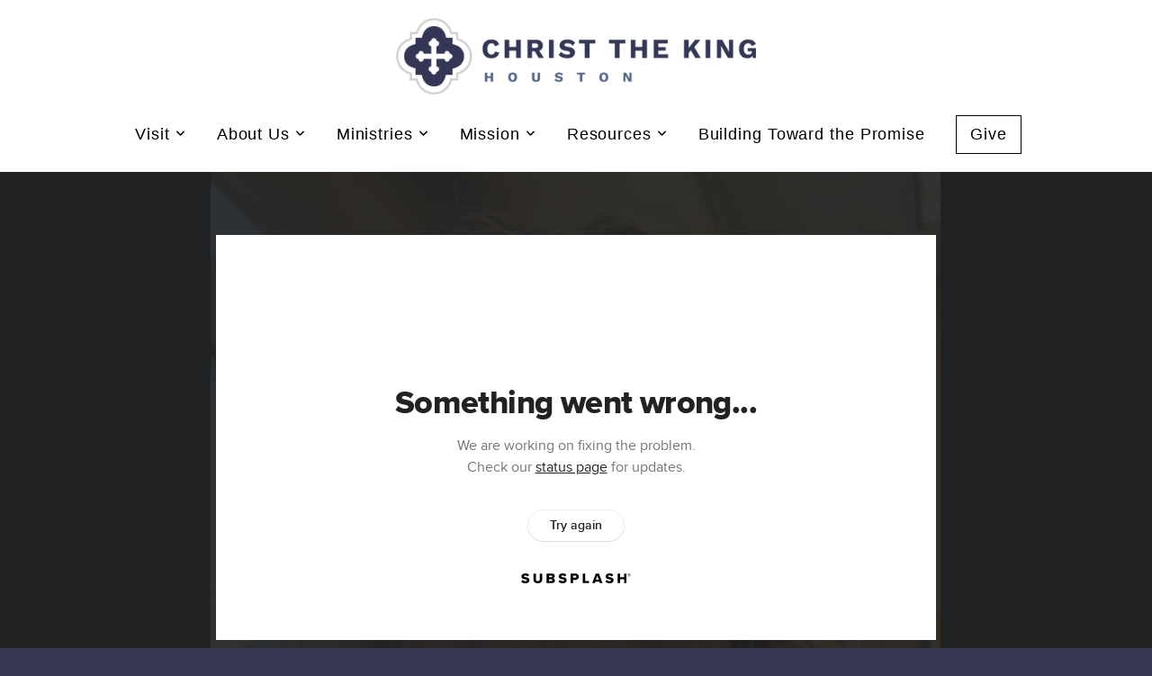

--- FILE ---
content_type: text/html; charset=UTF-8
request_url: https://www.christtheking.com/media/3tqp9pd/stations-of-the-cross
body_size: 10343
content:
<!DOCTYPE html>
<html class="wf-loading">
	<head>
		<meta http-equiv="Content-Type" content="text/html; charset=utf-8" />
		<meta name="viewport" content="width=device-width, initial-scale=1.0" />
<meta name="provider" content="snappages" />
<meta http-equiv="X-UA-Compatible" content="IE=Edge"/>
    <meta name="keywords" content="" />
            <meta name="description" content="Stations of the CrossFriday, March 29, 5:30 pmChildren in Kindergarten through 3rd grade, are invited to join us as we travel together through the milestone moments of Jesus' journey from his arrest to his entombment, pausing along the way to reflect and pray.Adults will attend Christ the King’s Good Friday service while Children’s Ministry staff lead the children through the Stations of the Cross. All children will check in at the Children's check in stations and go to their Sunday School classrooms." />
            <meta property="og:title" content="Stations of the Cross" />
            <meta property="og:type" content="video" />
            <meta property="og:url" content="https://www.christtheking.com/media/3tqp9pd/stations-of-the-cross" />
            <meta property="og:image" content="https://images.subsplash.com/image.jpg?id=b41b41db-3bf1-43d3-85a4-a2548f237370&w=800&h=450" />
            <meta property="og:thumbnail" content="https://images.subsplash.com/image.jpg?id=b41b41db-3bf1-43d3-85a4-a2548f237370&w=800&h=450" />
            <meta property="og:image:secure_url" content="https://images.subsplash.com/image.jpg?id=b41b41db-3bf1-43d3-85a4-a2548f237370&w=800&h=450" />
            <meta property="og:site_name" content="Christ The King Houston" />
            <meta property="og:description" content="Stations of the CrossFriday, March 29, 5:30 pmChildren in Kindergarten through 3rd grade, are invited to join us as we travel together through the milestone moments of Jesus' journey from his arrest to his entombment, pausing along the way to reflect and pray.Adults will attend Christ the King’s Good Friday service while Children’s Ministry staff lead the children through the Stations of the Cross. All children will check in at the Children's check in stations and go to their Sunday School classrooms." />
    <link rel="shortcut icon" href="https://storage2.snappages.site/PSDCVH/assets/favicon.png">
<link rel="canonical" href="https://www.christtheking.com/media/3tqp9pd/stations-of-the-cross" />
<title>Stations of the Cross | Christ The King Houston</title>
    <script defer src="https://ajax.googleapis.com/ajax/libs/jquery/2.1.3/jquery.min.js"></script>
<script>
	var wid=44234, pid=780203, ptype='media', tid=58753, custom_fonts = "Play:regular,700|Playfair Display:regular,italic,700,700italic,900,900italic|Work Sans:100,200,300,regular,500,600,700,800,900&display=swap";var page_type="media-item", render_url="https://site.snappages.site";</script>
<link href="https://assets2.snappages.site/global/styles/website.min.css?v=1767736861" type="text/css" rel="stylesheet" /><script defer src="https://assets2.snappages.site/global/assets/js/website.min.js?v=1767736861" type="text/javascript"></script><link class="core-style" href="https://storage2.snappages.site/PSDCVH/assets/themes/58753/style1692895932.css" type="text/css" rel="stylesheet" />
<link href="https://site.snappages.site/assets/icons/fontawesome/webfonts/fa-brands-400.woff2" rel="preload" as="font" type="font/woff2" crossorigin="anonymous"/>
<link href="https://site.snappages.site/assets/icons/fontawesome/webfonts/fa-regular-400.woff2" rel="preload" as="font" type="font/woff2" crossorigin="anonymous"/>
<link href="https://site.snappages.site/assets/icons/fontawesome/webfonts/fa-solid-900.woff2" rel="preload" as="font" type="font/woff2" crossorigin="anonymous"/>
<link href="https://site.snappages.site/assets/icons/fontawesome/css/all.min.css" rel="stylesheet"/>
<link href="https://site.snappages.site/assets/icons/fontawesome/css/all.min.css" rel="stylesheet"/>
<noscript><link href="https://site.snappages.site/assets/icons/fontawesome/css/all.min.css" rel="stylesheet" as="style"/></noscript>
<link href="https://site.snappages.site/assets/icons/fontawesome/css/v4-shims.min.css" rel="preload" as="style" onload="this.rel='stylesheet'"/>
<noscript><link href="https://site.snappages.site/assets/icons/fontawesome/css/v4-shims.min.css" rel="stylesheet" as="style"/></noscript>
<link href="https://assets2.snappages.site/global/assets/icons/pixeden/css/pe-icon-7-stroke.min.css" rel="preload" as="style" onload="this.rel='stylesheet'"/>
<noscript><link href="https://assets2.snappages.site/global/assets/icons/pixeden/css/pe-icon-7-stroke.min.css" rel="stylesheet" as="style"/></noscript>
<link href="https://assets2.snappages.site/global/assets/icons/typicons/typicons.min.css" rel="preload" as="style" onload="this.rel='stylesheet'"/>
<noscript><link href="https://assets2.snappages.site/global/assets/icons/typicons/typicons.min.css" rel="preload" as="stylesheet"/></noscript>
<link href="https://use.typekit.net/hqk1yln.css" rel="stylesheet" />

<!-- WORK SANS-THIN -->
<style>
@font-face { 
font-family: Work Sans-Thin; 
src: url(https://storage2.snappages.site/PSDCVH/assets/files/WorkSans-Thin.ttf); 
}
</style>
<!-- WORK SANS-EXTRALIGHT -->
<style>
@font-face { 
font-family: Work Sans-Extralight; 
src: url(https://storage2.snappages.site/PSDCVH/assets/files/WorkSans-ExtraLight.ttf); 
}
</style>
<!-- WORK SANS-LIGHT -->
<style>
@font-face { 
font-family: Work Sans-Light; 
src: url(https://storage2.snappages.site/PSDCVH/assets/files/WorkSans-Light.ttf); 
}
</style>
<!-- WORK SANS-REGULAR -->
<style>
@font-face { 
font-family: Work Sans-Regular; 
src: url(https://storage2.snappages.site/PSDCVH/assets/files/WorkSans-Regular.ttf); 
}
</style>
<!-- WORK SANS-SEMIBOLD -->
<style>
@font-face { 
font-family: Work Sans-Semibold; 
src: url(https://storage2.snappages.site/PSDCVH/assets/files/WorkSans-SemiBold.ttf); 
}
</style>
<!-- WORK SANS-BOLD -->
<style>
@font-face { 
font-family: Work Sans-Bold; 
src: url(https://storage2.snappages.site/PSDCVH/assets/files/WorkSans-Bold.ttf); 
}
</style>
<!-- WORK SANS-EXTRABOLD -->
<style>
@font-face { 
font-family: Work Sans-Extrabold; 
src: url(https://storage2.snappages.site/PSDCVH/assets/files/WorkSans-ExtraBold.ttf); 
}
</style>
<!-- WORK SANS-BLACK -->
<style>
@font-face { 
font-family: Work Sans-Black; 
src: url(https://storage2.snappages.site/PSDCVH/assets/files/WorkSans-Black.ttf); 
}
</style>
<svg xmlns="https://www.w3.org/2000/svg" style="display:none;">
    <symbol id="sp-icon-amazon" viewBox="0 0 50 50">
        <g fill-rule="nonzero">
          <path id="Shape" d="M0.0909090909,38.8 C0.242409091,38.53335 0.484818182,38.51665 0.818181818,38.75 C8.39390909,43.58335 16.6363636,46 25.5454545,46 C31.4848182,46 37.3484545,44.78335 43.1363636,42.35 C43.2878636,42.28335 43.5075455,42.18335 43.7954545,42.05 C44.0833182,41.91665 44.2878636,41.81665 44.4090909,41.75 C44.8636364,41.55 45.2196818,41.65 45.4772727,42.05 C45.7348182,42.45 45.6515,42.81665 45.2272727,43.15 C44.6818182,43.58335 43.9848182,44.08335 43.1363636,44.65 C40.5302727,46.35 37.6211818,47.66665 34.4090909,48.6 C31.1969545,49.53335 28.0605909,50 25,50 C20.2727273,50 15.803,49.09165 11.5909091,47.275 C7.37877273,45.45835 3.60604545,42.9 0.272727273,39.6 C0.0909090909,39.43335 0,39.26665 0,39.1 C0,39 0.0302727273,38.9 0.0909090909,38.8 Z M13.7727273,24.55 C13.7727273,22.25 14.2878636,20.28335 15.3181818,18.65 C16.3484545,17.01665 17.7575455,15.78335 19.5454545,14.95 C21.1818182,14.18335 23.1969545,13.63335 25.5909091,13.3 C26.4090909,13.2 27.7424091,13.06665 29.5909091,12.9 L29.5909091,12.05 C29.5909091,9.91665 29.3787727,8.48335 28.9545455,7.75 C28.3181818,6.75 27.3181818,6.25 25.9545455,6.25 L25.5909091,6.25 C24.5909091,6.35 23.7272727,6.7 23,7.3 C22.2727273,7.9 21.803,8.73335 21.5909091,9.8 C21.4696818,10.46665 21.1666364,10.85 20.6818182,10.95 L15.4545455,10.25 C14.9393636,10.11665 14.6818182,9.81665 14.6818182,9.35 C14.6818182,9.25 14.6969545,9.13335 14.7272727,9 C15.2424091,6.03335 16.5075455,3.83335 18.5227273,2.4 C20.5378636,0.96665 22.8939091,0.16665 25.5909091,0 L26.7272727,0 C30.1818182,0 32.8787727,0.98335 34.8181818,2.95 C35.1223778,3.2848521 35.4034595,3.64418094 35.6590909,4.025 C35.9166364,4.40835 36.1211818,4.75 36.2727273,5.05 C36.4242273,5.35 36.5605909,5.78335 36.6818182,6.35 C36.803,6.91665 36.8939091,7.30835 36.9545455,7.525 C37.0151364,7.74165 37.0605909,8.20835 37.0909091,8.925 C37.1211818,9.64165 37.1363636,10.06665 37.1363636,10.2 L37.1363636,22.3 C37.1363636,23.16665 37.25,23.95835 37.4772727,24.675 C37.7045455,25.39165 37.9242273,25.90835 38.1363636,26.225 C38.3484545,26.54165 38.6969545,27.05 39.1818182,27.75 C39.3636364,28.05 39.4545455,28.31665 39.4545455,28.55 C39.4545455,28.81665 39.3333182,29.05 39.0909091,29.25 C36.5757273,31.65 35.2120909,32.95 35,33.15 C34.6363636,33.45 34.1969545,33.48335 33.6818182,33.25 C33.2575455,32.85 32.8863636,32.46665 32.5681818,32.1 C32.25,31.73335 32.0227273,31.46665 31.8863636,31.3 C31.75,31.13335 31.5302727,30.80835 31.2272727,30.325 C30.9242273,29.84165 30.7120909,29.51665 30.5909091,29.35 C28.8939091,31.38335 27.2272727,32.65 25.5909091,33.15 C24.5605909,33.48335 23.2878636,33.65 21.7727273,33.65 C19.4393636,33.65 17.5227273,32.85835 16.0227273,31.275 C14.5227273,29.69165 13.7727273,27.45 13.7727273,24.55 Z M21.5909091,23.55 C21.5909091,24.85 21.8863636,25.89165 22.4772727,26.675 C23.0681818,27.45835 23.8636364,27.85 24.8636364,27.85 C24.9545455,27.85 25.0833182,27.83335 25.25,27.8 C25.4166364,27.76665 25.5302727,27.75 25.5909091,27.75 C26.8636364,27.38335 27.8484545,26.48335 28.5454545,25.05 C28.8787727,24.41665 29.1287727,23.725 29.2954545,22.975 C29.4620909,22.225 29.553,21.61665 29.5681818,21.15 C29.5833182,20.68335 29.5909091,19.91665 29.5909091,18.85 L29.5909091,17.6 C27.8333182,17.6 26.5,17.73335 25.5909091,18 C22.9242273,18.83335 21.5909091,20.68335 21.5909091,23.55 Z M40.6818182,39.65 C40.7424091,39.51665 40.8333182,39.38335 40.9545455,39.25 C41.7120909,38.68335 42.4393636,38.3 43.1363636,38.1 C44.2878636,37.76665 45.4090909,37.58335 46.5,37.55 C46.803,37.51665 47.0909091,37.53335 47.3636364,37.6 C48.7272727,37.73335 49.5454545,37.98335 49.8181818,38.35 C49.9393636,38.55 50,38.85 50,39.25 L50,39.6 C50,40.76665 49.7120909,42.14165 49.1363636,43.725 C48.5605909,45.30835 47.7575455,46.58335 46.7272727,47.55 C46.5757273,47.68335 46.4393636,47.75 46.3181818,47.75 C46.2575455,47.75 46.1969545,47.73335 46.1363636,47.7 C45.9545455,47.6 45.9090909,47.41665 46,47.15 C47.1211818,44.25 47.6818182,42.23335 47.6818182,41.1 C47.6818182,40.73335 47.6211818,40.46665 47.5,40.3 C47.1969545,39.9 46.3484545,39.7 44.9545455,39.7 C44.4393636,39.7 43.8333182,39.73335 43.1363636,39.8 C42.3787727,39.9 41.6818182,40 41.0454545,40.1 C40.8636364,40.1 40.7424091,40.06665 40.6818182,40 C40.6211818,39.93335 40.6060455,39.86665 40.6363636,39.8 C40.6363636,39.76665 40.6515,39.71665 40.6818182,39.65 Z"/>
        </g>
    </symbol>
    <symbol id="sp-icon-roku" viewBox="0 0 50 50">
        <g>
          <path id="Combined-Shape" d="M8,0 L42,0 C46.418278,-8.11624501e-16 50,3.581722 50,8 L50,42 C50,46.418278 46.418278,50 42,50 L8,50 C3.581722,50 5.41083001e-16,46.418278 0,42 L0,8 C-5.41083001e-16,3.581722 3.581722,8.11624501e-16 8,0 Z M9.94591393,22.6758056 C9.94591393,23.9554559 8.93797503,25.0040346 7.705466,25.0040346 L6.5944023,25.0040346 L6.5944023,20.3268077 L7.705466,20.3268077 C8.93797503,20.3268077 9.94591393,21.3746529 9.94591393,22.6758056 Z M15,32 L11.1980679,26.5137477 C12.6117075,25.6540149 13.5405811,24.2489259 13.5405811,22.6758056 C13.5405811,20.0964239 11.1176341,18 8.14917631,18 L3,18 L3,31.9899135 L6.5944023,31.9899135 L6.5944023,27.3332264 L7.6834372,27.3332264 L10.9214498,32 L15,32 Z M19.4209982,23.6089545 C20.3760082,23.6089545 21.1686305,24.9005713 21.1686305,26.4995139 C21.1686305,28.098368 20.3760082,29.3917084 19.4209982,29.3917084 C18.4876486,29.3917084 17.6937241,28.0984122 17.6937241,26.4995139 C17.6937241,24.9006155 18.4876486,23.6089545 19.4209982,23.6089545 Z M24.8610089,26.4995139 C24.8610089,23.4472925 22.4211995,21 19.4209982,21 C16.4217953,21 14,23.4472925 14,26.4995139 C14,29.5540333 16.4217953,32 19.4209982,32 C22.4211995,32 24.8610089,29.5540333 24.8610089,26.4995139 Z M33.154894,21.2236663 L29.0835675,25.3681007 L29.0835675,21.2099662 L25.549974,21.2099662 L25.549974,31.7778363 L29.0835675,31.7778363 L29.0835675,27.4910969 L33.3340371,31.7778363 L37.7816639,31.7778363 L32.3803293,26.2779246 L36.8541742,21.7246949 L36.8541742,27.9961029 C36.8541742,30.0783079 38.0840844,31.9999116 41.1813884,31.9999116 C42.6517766,31.9999116 44.001101,31.1508546 44.6569026,30.3826285 L46.24575,31.7777921 L47,31.7777921 L47,21.2236663 L43.4663631,21.2236663 L43.4663631,28.056914 C43.0684459,28.7640196 42.5140009,29.2086122 41.657092,29.2086122 C40.7876817,29.2086122 40.3887661,28.6838515 40.3887661,27.0054037 L40.3887661,21.2236663 L33.154894,21.2236663 Z"/>
        </g>
    </symbol>
    <symbol id="sp-icon-google-play" viewBox="0 0 50 50">
	    <g fill-rule="nonzero">
	      <path id="top" d="M7.60285132,19.9078411 C12.5081466,14.9434827 20.3874745,6.92617108 24.6425662,2.55295316 L27.0855397,0.0509164969 L30.6904277,3.63645621 C32.6802444,5.62627291 34.2953157,7.30040733 34.2953157,7.35947047 C34.2953157,7.55651731 3.60386965,24.6751527 3.2296334,24.6751527 C3.01272912,24.6751527 4.70723014,22.8431772 7.60285132,19.9078411 Z" transform="matrix(1 0 0 -1 0 24.726)"/>
	            <path id="Shape" d="M0.767311609,49.8798639 C0.5901222,49.6828171 0.353869654,49.2693751 0.235234216,48.9735503 C0.0773930754,48.5794566 0.0183299389,41.3498232 0.0183299389,25.6690696 C0.0183299389,0.749517674 -0.0407331976,2.04992501 1.20010183,1.16295963 L1.83044807,0.709802806 L13.9256619,12.8050167 L26.0213849,24.9012488 L22.9088595,28.05298 C21.1950102,29.7866867 15.5804481,35.4796602 10.4394094,40.7194769 C1.61405295,49.6833262 1.06262729,50.2148945 0.767311609,49.8798639 Z" transform="matrix(1 0 0 -1 0 50.66)"/>
	            <path id="Shape" d="M32.1283096,28.868403 L28.287169,25.0272624 L31.5376782,21.7375476 C33.3304481,19.9249203 34.8864562,18.408627 34.9852342,18.3689121 C35.2214868,18.309849 45.0320774,23.6876494 45.5442974,24.1601545 C45.7413442,24.3373439 45.9974542,24.7711525 46.1155804,25.1453887 C46.450611,26.1499712 45.938391,27.0364274 44.5595723,27.8638205 C43.5748473,28.454961 37.3691446,31.9417227 36.3447047,32.4732909 C35.9893075,32.6703378 35.5560081,32.2961015 32.1283096,28.868403 Z" transform="matrix(1 0 0 -1 0 50.884)"/>
	            <path id="bottom" d="M16.1323829,37.9725051 C10.0850305,31.9643585 5.19959267,27.0392057 5.27851324,27.0392057 C5.33757637,27.0392057 5.84979633,27.2953157 6.401222,27.6104888 C7.48472505,28.2016293 28.8783096,39.9419552 31.3406314,41.2815682 C33.9210794,42.660387 34.0198574,42.1680244 30.4541752,45.7535642 C28.7204684,47.4872709 27.2627291,48.9052953 27.203666,48.9052953 C27.1446029,48.885947 22.160387,43.9806517 16.1323829,37.9725051 Z" transform="matrix(1 0 0 -1 0 75.945)"/>
	    </g>
    </symbol>
    <symbol id="sp-icon-apple" viewBox="0 0 50 50">
	    <g fill-rule="nonzero">
	      <path id="Shape" d="M33.9574406,26.5634279 C34.0276124,34.1300976 40.5866722,36.6480651 40.6593407,36.6801167 C40.6038808,36.8576056 39.6113106,40.2683744 37.2037125,43.7914576 C35.1223643,46.8374278 32.9623738,49.8720595 29.5596196,49.9349127 C26.2160702,49.9966052 25.1409344,47.9496797 21.3183084,47.9496797 C17.4968415,47.9496797 16.3023155,49.8721487 13.1372718,49.9966945 C9.85274871,50.1212403 7.35152871,46.7030612 5.25306112,43.668251 C0.964911488,37.4606036 -2.31212183,26.1269374 2.08810657,18.476523 C4.27404374,14.6772963 8.18048359,12.2714647 12.420574,12.2097721 C15.6458924,12.1481688 18.6901193,14.3824933 20.6618852,14.3824933 C22.6324029,14.3824933 26.3318047,11.6955185 30.2209468,12.0901367 C31.8490759,12.1579896 36.4193394,12.748667 39.353895,17.0498265 C39.1174329,17.1966031 33.9007325,20.2374843 33.9574406,26.5634279 M27.6736291,7.98325071 C29.4174035,5.86972218 30.5910653,2.92749548 30.2708784,0 C27.7573538,0.101154388 24.7179418,1.67712725 22.9150518,3.78949514 C21.2993165,5.66009243 19.8842887,8.65410161 20.2660876,11.5236543 C23.0677001,11.7406943 25.9297656,10.0981184 27.6736291,7.98325071"/>
	    </g>
    </symbol>
    <symbol id="sp-icon-windows" viewBox="0 0 50 50">
	    <g fill-rule="nonzero">
	      <path id="Shape" d="M0,7.0733463 L20.3540856,4.30155642 L20.3628405,23.9346304 L0.0184824903,24.0503891 L0,7.07354086 L0,7.0733463 Z M20.344358,26.1964981 L20.3599222,45.8466926 L0.0157587549,43.0496109 L0.0145914397,26.064786 L20.3441634,26.1964981 L20.344358,26.1964981 Z M22.8116732,3.93871595 L49.7992218,0 L49.7992218,23.6848249 L22.8116732,23.8988327 L22.8116732,3.93891051 L22.8116732,3.93871595 Z M49.8054475,26.381323 L49.7990272,49.9593385 L22.8114786,46.1503891 L22.7737354,26.3371595 L49.8054475,26.381323 Z"/>
	    </g>
    </symbol>
</svg>

	</head>
	<body>
		<div id="sp-wrapper">
			<header id="sp-header">
				<div id="sp-bar"><div id="sp-bar-text"><span></span></div><div id="sp-bar-social" class="sp-social-holder" data-style="icons" data-shape="circle"><a class="facebook" href="" target="_blank" data-type="facebook"><i class="fa fa-fw fa-facebook"></i></a><a class="twitter" href="" target="_blank" data-type="twitter"><i class="fa fa-fw fa-twitter"></i></a><a class="pinterest" href="" target="_blank" data-type="pinterest"><i class="fa fa-fw fa-pinterest"></i></a><a class="instagram" href="" target="_blank" data-type="instagram"><i class="fa fa-fw fa-instagram"></i></a></div></div>
				<div id="sp-logo"><a href="/home" target="_self"><img src="https://storage2.snappages.site/PSDCVH/assets/images/11701029_1340x283_500.png" width="400px"/></a></div>
				<div id="sp-nav"><nav id="sp-nav-links"><ul><li style="z-index:1250;" id="nav_home" data-type="basic"><a href="/" target="_self"><span></span>Home</a></li><li style="z-index:1249;" id="nav_visit" data-type="folder"><a href="/visit" target="_self"><span></span>Visit&nbsp;<i class="fa fa-angle-down" style="font-size:12px;vertical-align:10%;"></i></a><ul class="sp-second-nav"><li id="nav_plan-your-visit"><a href="/plan-your-visit" target="_self"><span></span>Plan Your Visit</a></li><li id="nav_contact-us"><a href="/contact-us" target="_self"><span></span>Contact Us</a></li></ul></li><li style="z-index:1248;" id="nav_about-us" data-type="folder"><a href="/about-us" target="_self"><span></span>About Us&nbsp;<i class="fa fa-angle-down" style="font-size:12px;vertical-align:10%;"></i></a><ul class="sp-second-nav"><li id="nav_staff"><a href="/staff" target="_self"><span></span>Staff &amp; Leadership</a></li><li id="nav_who-we-are"><a href="/who-we-are" target="_self"><span></span>Who We Are</a></li><li id="nav_membership"><a href="/membership" target="_self"><span></span>Membership</a></li><li id="nav_employment"><a href="/employment" target="_self"><span></span>Employment</a></li></ul></li><li style="z-index:1247;" id="nav_ministries" data-type="folder"><a href="/ministries" target="_self"><span></span>Ministries&nbsp;<i class="fa fa-angle-down" style="font-size:12px;vertical-align:10%;"></i></a><ul class="sp-second-nav"><li id="nav_care"><a href="/care" target="_self"><span></span>Care</a></li><li id="nav_children"><a href="/children" target="_self"><span></span>Children</a></li><li id="nav_church-camp"><a href="/church-camp" target="_self"><span></span>Church Camp</a></li><li id="nav_community-groups"><a href="/community-groups" target="_self"><span></span>Community Groups</a></li><li id="nav_latino-ministry"><a href="/latino-ministry" target="_self"><span></span>Latino Ministry</a></li><li id="nav_men"><a href="/men" target="_self"><span></span>Men</a></li><li id="nav_prayer"><a href="/prayer" target="_self"><span></span>Prayer</a></li><li id="nav_students"><a href="/students" target="_self"><span></span>Students</a></li><li id="nav_summer-fellows"><a href="/summer-fellows" target="_self"><span></span>Summer Fellows</a></li><li id="nav_sunday-school"><a href="/sunday-school" target="_self"><span></span>Sunday School</a></li><li id="nav_women"><a href="/women" target="_self"><span></span>Women</a></li><li id="nav_young-adults"><a href="/young-adults" target="_self"><span></span>Young Adults</a></li><li id="nav_The Barnabas Center"><a href="https://barnabascenterhou.com/" target="_blank"><span></span>The Barnabas Center</a></li><li id="nav_fields"><a href="/fields" target="_self"><span></span>The Fields</a></li><li id="nav_playground"><a href="/playground" target="_self"><span></span>The Playground</a></li><li id="nav_The Preschool at Christ the King"><a href="https://www.thepreschoolatchristtheking.com/" target="_blank"><span></span>The Preschool at Christ the King</a></li></ul></li><li style="z-index:1246;" id="nav_mission" data-type="folder"><a href="/mission" target="_self"><span></span>Mission&nbsp;<i class="fa fa-angle-down" style="font-size:12px;vertical-align:10%;"></i></a><ul class="sp-second-nav"><li id="nav_serve-the-church"><a href="/serve-the-church" target="_self"><span></span>Serve the Church</a></li><li id="nav_serve-the-city"><a href="/serve-the-city" target="_self"><span></span>Serve the City</a></li><li id="nav_serve-the-world"><a href="/serve-the-world" target="_self"><span></span>Serve the World</a></li></ul></li><li style="z-index:1245;" id="nav_resources" data-type="folder"><a href="/resources" target="_self"><span></span>Resources&nbsp;<i class="fa fa-angle-down" style="font-size:12px;vertical-align:10%;"></i></a><ul class="sp-second-nav"><li id="nav_blog"><a href="/blog" target="_self"><span></span>Blog</a></li><li id="nav_church-center"><a href="https://christthekingpresbyterianhouston.churchcenter.com" target="_blank"><span></span>Church Center</a></li><li id="nav_order-of-worship"><a href="/order-of-worship" target="_self"><span></span>Order of Worship</a></li><li id="nav_reading"><a href="/reading" target="_self"><span></span>Reading</a></li><li id="nav_sermons"><a href="/sermons" target="_self"><span></span>Sermons</a></li><li id="nav_weekly-connection"><a href="/weekly-connection" target="_self"><span></span>Weekly Connection</a></li></ul></li><li style="z-index:1244;" id="nav_building-toward-the-promise" data-type="basic"><a href="/building-toward-the-promise" target="_self"><span></span>Building Toward the Promise</a></li><li style="z-index:1243;" id="nav_give" data-type="basic"><a href="/give" target="_self"><span></span>Give</a></li></ul></nav></div><div id="sp-nav-button"></div>
			</header>
			<main id="sp-content">
				<section class="sp-section sp-scheme-1" data-index="" data-scheme="1"><div class="sp-section-slide" data-background="%7B%22type%22%3A%22image%22%2C%22src%22%3A%22https%3A%5C%2F%5C%2Fcdn.subsplash.com%5C%2Fimages%5C%2FPSDCVH%5C%2F_source%5C%2Fcbc1febd-aadd-4abb-af3e-e999e566a5b2%5C%2Fimage.png%22%2C%22size%22%3A%22cover%22%2C%22position%22%3A%22center%22%2C%22repeat%22%3A%22no-repeat%22%2C%22attachment%22%3A%22scroll%22%2C%22tint%22%3A%22rgba%2830%2C30%2C30%2C.9%29%22%7D" data-tint="rgba(30,30,30,.9)"  data-label="Main" ><div class="sp-section-content"  style="padding-top:40px;padding-bottom:40px;"><div class="sp-grid sp-col sp-col-24"><div class="sp-block sp-subsplash_media-block " data-type="subsplash_media" data-id="" style="text-align:center;padding-top:30px;padding-bottom:30px;padding-left:0px;padding-right:0px;"><div class="sp-block-content"  style="max-width:800px;"><div class="sp-subsplash-holder"  data-source="3tqp9pd" data-info="false"><div class="sap-embed-player"><iframe src="https://subsplash.com/u/-PSDCVH/media/embed/d/3tqp9pd?&info=0" frameborder="0" allow="clipboard-read; clipboard-write" webkitallowfullscreen mozallowfullscreen allowfullscreen></iframe></div><style type="text/css">div.sap-embed-player{position:relative;width:100%;height:0;padding-top:56.25%;}div.sap-embed-player>iframe{position:absolute;top:0;left:0;width:100%;height:100%;}</style></div></div></div><div class="sp-block sp-heading-block " data-type="heading" data-id="" style="text-align:center;"><div class="sp-block-content"  style=""><span class='h1' ><h1 >Stations of the Cross</h1></span></div></div><div class="sp-block sp-text-block " data-type="text" data-id="" style="text-align:center;padding-top:0px;padding-bottom:0px;"><div class="sp-block-content"  style=""><span class="sp-media-subtitle">Liz Steveken</span></div></div><div class="sp-block sp-text-block " data-type="text" data-id="" style="text-align:center;"><div class="sp-block-content"  style="max-width:1000px;;"><p>Stations of the Cross</p><p>Friday, March 29, 5:30 pm</p><p><br></p><p>Children in Kindergarten through 3rd grade, are invited to join us as we travel together through the milestone moments of Jesus' journey from his arrest to his entombment, pausing along the way to reflect and pray.</p><p><br></p><p>Adults will attend Christ the King’s Good Friday service while Children’s Ministry staff lead the children through the Stations of the Cross. All children will check in at the Children's check in stations and go to their Sunday School classrooms.</p></div></div><div class="sp-block sp-container-block " data-type="container" data-id="" style="text-align:center;"><div class="sp-block-content"  style=""><div class="sp-block sp-button-block " data-type="button" data-id="" style=""><div class="sp-block-content"  style=""><span class="text-reset"><a class="sp-button" href="https://www.christtheking.com/easter" target="_blank"  data-label="Easter at Christ the King" style="">Easter at Christ the King</a></span></div></div></div></div></div></div></div></section><section class="sp-section sp-scheme-0" data-index="" data-scheme="0"><div class="sp-section-slide"  data-label="Main" ><div class="sp-section-content" ><div class="sp-grid sp-col sp-col-24"><div class="sp-block sp-heading-block " data-type="heading" data-id="" style="text-align:center;"><div class="sp-block-content"  style=""><span class='h3' ><h3 >More From Weekly Connection</h3></span></div></div><div class="sp-block sp-media_library-block " data-type="media_library" data-id="" style=""><div class="sp-block-content"  style=""><div class="sp-media-library"  data-source="series" data-layout="slider" data-pagination="false" data-labels="true" data-page="1" data-limit="12" data-filter="media_series" data-value="59f734ff-30c2-4d40-a68b-b92dd468e954" data-total="33">
        <a class="sp-media-item" href="/media/qqpfnbs/christ-the-king-summer-fellows">
            <div class="sp-media-thumb" style="color:#93c3f4;background-color:#667889;background-image:url(https://images.subsplash.com/image.jpg?id=86f72705-5033-485e-9bb2-15d8f4634839&w=800&h=450);"><div class="sp-media-play-overlay"></div></div>
            <div class="sp-media-title">Christ the King Summer Fellows</div>
            <div class="sp-media-subtitle">Clay Holland</div>
        </a>
        <a class="sp-media-item" href="/media/8wpxrcy/churchwide-prayer-september">
            <div class="sp-media-thumb" style="color:#420f01;background-color:#916c54;background-image:url(https://images.subsplash.com/image.jpg?id=139919f9-330f-463e-932a-0dfbd2114d1e&w=800&h=450);"><div class="sp-media-play-overlay"></div></div>
            <div class="sp-media-title">Churchwide Prayer - September</div>
            <div class="sp-media-subtitle">Catherine Duffin</div>
        </a>
        <a class="sp-media-item" href="/media/8zsvqkz/calling-all-artists">
            <div class="sp-media-thumb" style="color:#2b4a5c;background-color:#88837a;background-image:url(https://images.subsplash.com/image.jpg?id=6516149a-5cad-400d-9b4c-3e06fe85a5e3&w=800&h=450);"><div class="sp-media-play-overlay"></div></div>
            <div class="sp-media-title">Calling All Artists!</div>
            <div class="sp-media-subtitle">Catherine Duffin</div>
        </a>
        <a class="sp-media-item" href="/media/dc85phw/the-gospel-in-word-and-deed">
            <div class="sp-media-thumb" style="color:#dac199;background-color:#796d69;background-image:url(https://images.subsplash.com/image.jpg?id=cc1628d8-8be0-44ca-8390-360c46a8776e&w=800&h=450);"><div class="sp-media-play-overlay"></div></div>
            <div class="sp-media-title">The Gospel in Word and Deed</div>
            <div class="sp-media-subtitle">John Trapp</div>
        </a>
        <a class="sp-media-item" href="/media/mwkndgd/introducing-stacey-croft">
            <div class="sp-media-thumb" style="color:#8a9f3f;background-color:#948579;background-image:url(https://images.subsplash.com/image.jpg?id=58c14d17-d068-4096-ab4e-c97c8ca65e3f&w=800&h=450);"><div class="sp-media-play-overlay"></div></div>
            <div class="sp-media-title">Introducing Stacey Croft</div>
            <div class="sp-media-subtitle">Stacey Croft</div>
        </a>
        <a class="sp-media-item" href="/media/k2xjkzr/summer-salad-supper">
            <div class="sp-media-thumb" style="color:#d6b198;background-color:#968782;background-image:url(https://images.subsplash.com/image.jpg?id=5f2f932d-72d1-4122-b8d5-3930311396cd&w=800&h=450);"><div class="sp-media-play-overlay"></div></div>
            <div class="sp-media-title">Summer Salad Supper</div>
            <div class="sp-media-subtitle">Meredith Harwood</div>
        </a>
        <a class="sp-media-item" href="/media/9w72jmh/made-with-love">
            <div class="sp-media-thumb" style="color:#b1572e;background-color:#896655;background-image:url(https://images.subsplash.com/image.jpg?id=f11dcd59-1c2c-4f81-8996-ba18da95cda9&w=800&h=450);"><div class="sp-media-play-overlay"></div></div>
            <div class="sp-media-title">Made with Love</div>
            <div class="sp-media-subtitle">Holly Wright</div>
        </a>
        <a class="sp-media-item" href="/media/gkjk3s6/women-s-summer-salad-supper-lauren-franklin">
            <div class="sp-media-thumb" style="color:#eed4a4;background-color:#8e6c5b;background-image:url(https://images.subsplash.com/image.jpg?id=9d09b6e3-d4f7-4a9e-a3a0-9ba8591bfe8d&w=800&h=450);"><div class="sp-media-play-overlay"></div></div>
            <div class="sp-media-title">Women's Summer Salad Supper - Lauren Franklin</div>
            <div class="sp-media-subtitle">Lauren Franklin</div>
        </a>
        <a class="sp-media-item" href="/media/y3x6r2n/church-camp-with-the-thielemanns">
            <div class="sp-media-thumb" style="color:#f8cdb0;background-color:#837171;background-image:url(https://images.subsplash.com/image.jpg?id=de0d3370-480b-4ca7-abb5-d43bcfe70c20&w=800&h=450);"><div class="sp-media-play-overlay"></div></div>
            <div class="sp-media-title">Church Camp with the Thielemanns</div>
            <div class="sp-media-subtitle">Brad Thielemann, Lisa Thielemann</div>
        </a>
        <a class="sp-media-item" href="/media/96mpyzh/church-camp-with-the-planning-team">
            <div class="sp-media-thumb" style="color:#d5c59c;background-color:#706a68;background-image:url(https://images.subsplash.com/image.jpg?id=f532437a-ae11-4ad0-b65e-5928e84c9d06&w=800&h=450);"><div class="sp-media-play-overlay"></div></div>
            <div class="sp-media-title">Church Camp with the Planning Team!</div>
            <div class="sp-media-subtitle"></div>
        </a>
        <a class="sp-media-item" href="/media/jpp3b5m/church-camp-with-the-deegans">
            <div class="sp-media-thumb" style="color:#78273a;background-color:#80635d;background-image:url(https://images.subsplash.com/image.jpg?id=730792da-846d-4822-a033-007aa03dfb6b&w=800&h=450);"><div class="sp-media-play-overlay"></div></div>
            <div class="sp-media-title">Church Camp with the Deegans</div>
            <div class="sp-media-subtitle">Joe Deegan, Leah Deegan</div>
        </a>
        <a class="sp-media-item" href="/media/hv6p4dr/church-camp-with-the-cavanaughs">
            <div class="sp-media-thumb" style="color:#9e3946;background-color:#846a66;background-image:url(https://images.subsplash.com/image.jpg?id=a85574bc-ae72-46bf-8428-9c1fe2ed1103&w=800&h=450);"><div class="sp-media-play-overlay"></div></div>
            <div class="sp-media-title">Church Camp with the Cavanaughs</div>
            <div class="sp-media-subtitle">Amy Cavanaugh</div>
        </a><span></span></div></div></div><div class="sp-block sp-button-block " data-type="button" data-id="" style="text-align:center;"><div class="sp-block-content"  style=""><span class="text-reset"><a class="sp-button" href="/media/series/kgv4rbw/weekly-connection" target=""  data-label="View Series" style="">View Series</a></span></div></div></div></div></div></section>
			</main>
			<footer id="sp-footer">
				<section class="sp-section sp-scheme-2" data-index="261" data-scheme="2"><div class="sp-section-slide"  data-label="Main" ><div class="sp-section-content" ><div class="sp-grid sp-col sp-col-24"><div class="sp-row"><div class="sp-col sp-col-12"><div class="sp-row"><div class="sp-col sp-col-6"><div class="sp-block sp-heading-block " data-type="heading" data-id="13" style="text-align:left;"><div class="sp-block-content"  style=""><span class='h3'  data-size="2.2em"><h3  style='font-size:2.2em;'>Service Times</h3></span></div></div><div class="sp-block sp-text-block " data-type="text" data-id="14" style="text-align:left;"><div class="sp-block-content"  style=""><b>Sunday Mornings</b><br>9:00 &amp; 10:30 am</div></div></div><div class="sp-col sp-col-6"><div class="sp-block sp-heading-block " data-type="heading" data-id="86" style="text-align:left;"><div class="sp-block-content"  style=""><span class='h3'  data-size="2.2em"><h3  style='font-size:2.2em;'>Office Hours</h3></span></div></div><div class="sp-block sp-text-block " data-type="text" data-id="87" style="text-align:left;"><div class="sp-block-content"  style=""><b>Monday - Friday</b><br>8:00 am - 4:30 pm</div></div></div></div></div><div class="sp-col sp-col-6"><div class="sp-block sp-heading-block " data-type="heading" data-id="17" style="text-align:left;"><div class="sp-block-content"  style=""><span class='h3'  data-size="2.2em"><h3  style='font-size:2.2em;'>Contact Us</h3></span></div></div><div class="sp-block sp-text-block " data-type="text" data-id="18" style="text-align:left;"><div class="sp-block-content"  style="">(713) 892-5464<br>1201 Silber Road<br>Houston, TX 77055</div></div></div><div class="sp-col sp-col-6"><div class="sp-block sp-heading-block " data-type="heading" data-id="244" style="text-align:left;"><div class="sp-block-content"  style=""><span class='h3'  data-size="2.2em"><h3  style='font-size:2.2em;'>Facility Use</h3></span></div></div><div class="sp-block sp-button-block " data-type="button" data-id="246" style="text-align:center;padding-top:10px;padding-bottom:10px;"><div class="sp-block-content"  style="max-width:400px;"><span class="text-reset"><a class="sp-button fill outline" href="/weddings" target="_self"  data-label="Weddings" data-padding="0" data-style="outline" data-text-color="#ffffff" style="color:#ffffff !important;">Weddings</a></span></div></div><div class="sp-block sp-button-block " data-type="button" data-id="247" style="text-align:center;padding-top:10px;padding-bottom:10px;"><div class="sp-block-content"  style="max-width:400px;"><span class="text-reset"><a class="sp-button fill outline" href="/fields" target="_self"  data-label="The Fields" data-padding="0" data-style="outline" data-text-color="#ffffff" style="color:#ffffff !important;">The Fields</a></span></div></div></div></div><div class="sp-block sp-divider-block " data-type="divider" data-id="260" style="text-align:center;"><div class="sp-block-content"  style="max-width:50px;"><div class="sp-divider-holder"></div></div></div><div class="sp-block sp-heading-block " data-type="heading" data-id="1" style="text-align:center;"><div class="sp-block-content"  style=""><span class='h3'  data-size="2.2em"><h3  style='font-size:2.2em;'>Follow Us</h3></span></div></div><div class="sp-block sp-social-block " data-type="social" data-id="20" style="text-align:center;padding-top:10px;padding-bottom:10px;padding-left:0px;padding-right:0px;"><div class="sp-block-content"  style=""><div class="sp-social-holder" style="font-size:31px;margin-top:-5px;"  data-style="icons" data-shape="square"><a class="facebook" href="https://www.facebook.com/ctkhou/" target="_blank" style="margin-right:5px;margin-top:5px;"><i class="fa fa-fw fa-facebook"></i></a><a class="instagram" href="https://www.instagram.com/ctkhou/" target="_blank" style="margin-right:5px;margin-top:5px;"><i class="fa fa-fw fa-instagram"></i></a><a class="youtube" href="https://youtube.com/playlist?list=PLyVLNoyYW7-DKhp-JkY0vxJBDzx6vWT-9" target="_blank" style="margin-right:5px;margin-top:5px;"><i class="fa fa-fw fa-youtube"></i></a><a class="podcast" href="https://podcasts.apple.com/us/podcast/christ-the-king-houston-sermons/id1511012122" target="_blank" style="margin-right:5px;margin-top:5px;"><i class="fa fa-fw fa-podcast"></i></a></div></div></div></div></div></div></section><div id="sp-footer-extra"><div id="sp-footer-brand"><a href="https://snappages.com?utm_source=user&utm_medium=footer" target="_blank" title="powered by SnapPages Website Builder">powered by &nbsp;<span>SnapPages</span></a></div></div>
			</footer>
		</div>
	<!-- Begin Constant Contact Active Forms -->
<script>
var _ctct_m = "cafd625b4dc6e046ba87c187329ff097"; 
</script>
<script id="signupScript" src="//static.ctctcdn.com/js/signup-form-widget/current/signup-form-widget.min.js" async defer></script><!-- End Constant Contact Active Forms -->

	</body>
</html>


--- FILE ---
content_type: text/html; charset=utf-8
request_url: https://subsplash.com/u/-PSDCVH/media/embed/d/3tqp9pd?&info=0
body_size: 16320
content:
<!DOCTYPE html><html lang="en"><head><meta charSet="utf-8"/><meta name="viewport" content="width=device-width, initial-scale=1"/><link rel="stylesheet" href="https://assets.prod.subsplash.io/web-app/_next/static/css/1b6dc5a8b7dea857.css" data-precedence="next"/><link rel="preload" as="script" fetchPriority="low" href="https://assets.prod.subsplash.io/web-app/_next/static/chunks/webpack-53c6ca6fa18ac19e.js"/><script src="https://assets.prod.subsplash.io/web-app/_next/static/chunks/4bd1b696-234880969d896f6e.js" async=""></script><script src="https://assets.prod.subsplash.io/web-app/_next/static/chunks/2532-7b7ee97ffc701e13.js" async=""></script><script src="https://assets.prod.subsplash.io/web-app/_next/static/chunks/main-app-6723fb8b2cf614f2.js" async=""></script><script src="https://assets.prod.subsplash.io/web-app/_next/static/chunks/app/layout-5c8a90300a905918.js" async=""></script><script src="https://assets.prod.subsplash.io/web-app/_next/static/chunks/82316aac-948ad82ac4d03b29.js" async=""></script><script src="https://assets.prod.subsplash.io/web-app/_next/static/chunks/9189-92d83ebb837af5f1.js" async=""></script><script src="https://assets.prod.subsplash.io/web-app/_next/static/chunks/app/error-e84e184e78a4a2c2.js" async=""></script><script src="https://assets.prod.subsplash.io/web-app/_next/static/chunks/2626716e-0e20cf3728847630.js" async=""></script><script src="https://assets.prod.subsplash.io/web-app/_next/static/chunks/1e4a01de-7d53026235bfbc82.js" async=""></script><script src="https://assets.prod.subsplash.io/web-app/_next/static/chunks/13b76428-451751db6b930d67.js" async=""></script><script src="https://assets.prod.subsplash.io/web-app/_next/static/chunks/542ea986-ec287d4fec3b5165.js" async=""></script><script src="https://assets.prod.subsplash.io/web-app/_next/static/chunks/e37a0b60-2fb0f1ad7fd9ae68.js" async=""></script><script src="https://assets.prod.subsplash.io/web-app/_next/static/chunks/794d257c-ba4101535445c307.js" async=""></script><script src="https://assets.prod.subsplash.io/web-app/_next/static/chunks/1126-1850a116fc9bdfed.js" async=""></script><script src="https://assets.prod.subsplash.io/web-app/_next/static/chunks/5606-e5329432c058720b.js" async=""></script><script src="https://assets.prod.subsplash.io/web-app/_next/static/chunks/1239-1625fcf03ed19af9.js" async=""></script><script src="https://assets.prod.subsplash.io/web-app/_next/static/chunks/8879-f2c588474d408a7d.js" async=""></script><script src="https://assets.prod.subsplash.io/web-app/_next/static/chunks/app/%5BcustomPath%5D/(nav)/%5B...catchall%5D/page-cb28e3af4475d456.js" async=""></script><script src="https://assets.prod.subsplash.io/web-app/_next/static/chunks/app/%5BcustomPath%5D/(nav)/media/embed/d/%5Bid%5D/not-found-67e152e91f9e8fd1.js" async=""></script><script src="https://assets.prod.subsplash.io/web-app/_next/static/chunks/app/global-error-4fb6d617e8b83095.js" async=""></script><script src="https://assets.prod.subsplash.io/web-app/_next/static/chunks/app/%5BcustomPath%5D/(nav)/error-6cd90ab0263f6592.js" async=""></script><script src="https://assets.prod.subsplash.io/web-app/_next/static/chunks/87e9e1a7-83be2cc0a85041ee.js" async=""></script><script src="https://assets.prod.subsplash.io/web-app/_next/static/chunks/6013-9173dc0596b6a9ff.js" async=""></script><script src="https://assets.prod.subsplash.io/web-app/_next/static/chunks/7070-450057ed86e359f5.js" async=""></script><script src="https://assets.prod.subsplash.io/web-app/_next/static/chunks/app/%5BcustomPath%5D/(nav)/media/embed/d/%5Bid%5D/page-672918115aff4cb5.js" async=""></script><script src="https://assets.prod.subsplash.io/web-app/_next/static/chunks/9037-63f3f8e5eb48d750.js" async=""></script><script src="https://assets.prod.subsplash.io/web-app/_next/static/chunks/app/%5BcustomPath%5D/layout-b44671786df63336.js" async=""></script><title>Stations of the Cross - Christ the King Presbyterian Church</title><meta name="robots" content="index, follow"/><meta name="googlebot" content="index, follow"/><meta name="fb:app_id" content="462626960493104"/><meta property="og:title" content="Stations of the Cross"/><meta property="og:description" content="Stations of the Cross
Friday, March 29, 5:30 pm


Children in Kindergarten through 3rd grade, are invited to join us as we travel together through the milestone moments of Jesus&#x27; journey from his arrest to his entombment, pausing along the way to reflect and pray.


Adults will attend Christ the King’s Good Friday service while Children’s Ministry staff lead the children through the Stations of the Cross. All children will check in at the Children&#x27;s check in stations and go to their Sunday School classrooms."/><meta property="og:site_name" content="Christ the King Presbyterian Church"/><meta property="og:image" content="https://images.subsplash.com/image.jpg?id=b41b41db-3bf1-43d3-85a4-a2548f237370&amp;w=1280&amp;h=720"/><meta property="og:image:width" content="1280"/><meta property="og:image:height" content="720"/><meta property="og:type" content="video.movie"/><meta name="twitter:card" content="summary_large_image"/><meta name="twitter:title" content="Stations of the Cross"/><meta name="twitter:description" content="Stations of the Cross
Friday, March 29, 5:30 pm


Children in Kindergarten through 3rd grade, are invited to join us as we travel together through the milestone moments of Jesus&#x27; journey from his arrest to his entombment, pausing along the way to reflect and pray.


Adults will attend Christ the King’s Good Friday service while Children’s Ministry staff lead the children through the Stations of the Cross. All children will check in at the Children&#x27;s check in stations and go to their Sunday School classrooms."/><meta name="twitter:image" content="https://images.subsplash.com/image.jpg?id=b41b41db-3bf1-43d3-85a4-a2548f237370&amp;w=1280&amp;h=720"/><meta name="twitter:image:width" content="1280"/><meta name="twitter:image:height" content="720"/><link rel="icon" href="/u/-PSDCVH/icon?d136b0183752345a" type="image/png" sizes="32x32"/><script>(self.__next_s=self.__next_s||[]).push([0,{"children":"window['__ENV'] = {\"NEXT_PUBLIC_STRIPE_KEY\":\"pk_live_NtK3fbPWR8llwyhtcNcNTXcc\",\"NEXT_PUBLIC_EUA_RECAPTCHA_SITE_KEY\":\"6LehYNsrAAAAAHzfx52xAIoealmafbJA7eFoq6li\",\"NEXT_PUBLIC_SITES_HOST\":\"https://sites.subsplash.com\",\"NEXT_PUBLIC_ENCODED_TENOR_API_KEY\":\"QUl6YVN5QjVJN2pWMDAtOFFUUE9yaEJNRUV1bUhMNXNkcWJYdGRj\",\"NEXT_PUBLIC_OMNI_SENTRY_ENABLED\":\"true\",\"NEXT_PUBLIC_UNLEASH_CLIENT_KEY\":\"Fm76fLUTkygGEONUIXFubtZl0X9bj7mWd6ce8CYWn2LKBPBS5Do9xEthTibmJ8Z0\",\"NEXT_PUBLIC_BUILD_ENV\":\"prod\",\"NEXT_PUBLIC_GOOGLE_CAPTCHA_KEY\":\"6LdQxHsaAAAAAKL-fPEdaxqNaPjTItILKcm2Wf8u\",\"NEXT_PUBLIC_GOOGLE_MAPS_KEY\":\"AIzaSyAIbpdmzkOrNz79Z7TLN_h6BCMZ3CLwqsg\",\"NEXT_PUBLIC_STRIPE_TEST_KEY\":\"pk_test_g1LO3WwPiAtH0DfRleeldKNP\",\"NEXT_PUBLIC_FEEDS_SERVICE\":\"https://feeds.subsplash.com/api/v1\",\"NEXT_PUBLIC_GUEST_TOKENS_SERVICE_CLIENT_ID\":\"01f874a5-ac2e-4be9-a67b-32f4881f8d83\",\"NEXT_PUBLIC_GUEST_TOKENS_SERVICE_CLIENT_SECRET\":\"e00d19d3f154ed876198f62e48c5af64db8536da9805ce4f6ebeac7873b6b5cc\"}"}])</script><meta name="sentry-trace" content="f2990178b3959ed79e0035be92c7ef7e-6e5e62065325e481-1"/><meta name="baggage" content="sentry-environment=production,sentry-release=8c113b6,sentry-public_key=b6050d068fe84772a4cab9dd4e21f1ef,sentry-trace_id=f2990178b3959ed79e0035be92c7ef7e,sentry-sample_rate=1,sentry-transaction=GET%20%2F%5BcustomPath%5D%2Fmedia%2Fembed%2Fd%2F%5Bid%5D,sentry-sampled=true"/><script src="https://assets.prod.subsplash.io/web-app/_next/static/chunks/polyfills-42372ed130431b0a.js" noModule=""></script></head><body class="bg-n0 no-transition"><div hidden=""><!--$--><!--/$--></div><section class="peer-[.transparent-route]:-mt-4xl"><!--$--><!--$--><div class="css-1bh9chl r-13awgt0"></div><!--$--><!--/$--><!--/$--><!--/$--></section><div class="fixed bottom-0 left-0 w-full pointer-events-none p-md xs:p-xl z-[100]"><div class="opacity-0 text-base rounded-md shadow-md bg-n900 text-n0 p-lg xs:max-w-[350px] w-full transition-opacity duration-300"></div></div><script src="https://assets.prod.subsplash.io/web-app/_next/static/chunks/webpack-53c6ca6fa18ac19e.js" id="_R_" async=""></script><script>(self.__next_f=self.__next_f||[]).push([0])</script><script>self.__next_f.push([1,"1:\"$Sreact.fragment\"\n2:I[41402,[\"7177\",\"static/chunks/app/layout-5c8a90300a905918.js\"],\"\"]\n3:I[9766,[],\"\"]\n4:I[50960,[\"9326\",\"static/chunks/82316aac-948ad82ac4d03b29.js\",\"9189\",\"static/chunks/9189-92d83ebb837af5f1.js\",\"8039\",\"static/chunks/app/error-e84e184e78a4a2c2.js\"],\"default\"]\n5:I[98924,[],\"\"]\n"])</script><script>self.__next_f.push([1,"6:I[9254,[\"7596\",\"static/chunks/2626716e-0e20cf3728847630.js\",\"8060\",\"static/chunks/1e4a01de-7d53026235bfbc82.js\",\"586\",\"static/chunks/13b76428-451751db6b930d67.js\",\"6915\",\"static/chunks/542ea986-ec287d4fec3b5165.js\",\"4935\",\"static/chunks/e37a0b60-2fb0f1ad7fd9ae68.js\",\"958\",\"static/chunks/794d257c-ba4101535445c307.js\",\"9326\",\"static/chunks/82316aac-948ad82ac4d03b29.js\",\"1126\",\"static/chunks/1126-1850a116fc9bdfed.js\",\"5606\",\"static/chunks/5606-e5329432c058720b.js\",\"1239\",\"static/chunks/1239-1625fcf03ed19af9.js\",\"9189\",\"static/chunks/9189-92d83ebb837af5f1.js\",\"8879\",\"static/chunks/8879-f2c588474d408a7d.js\",\"8957\",\"static/chunks/app/%5BcustomPath%5D/(nav)/%5B...catchall%5D/page-cb28e3af4475d456.js\"],\"default\"]\n"])</script><script>self.__next_f.push([1,"7:\"$Sreact.suspense\"\nb:I[27836,[\"8579\",\"static/chunks/app/%5BcustomPath%5D/(nav)/media/embed/d/%5Bid%5D/not-found-67e152e91f9e8fd1.js\"],\"default\"]\nd:I[24431,[],\"OutletBoundary\"]\nf:I[15278,[],\"AsyncMetadataOutlet\"]\n15:I[54062,[\"9326\",\"static/chunks/82316aac-948ad82ac4d03b29.js\",\"9189\",\"static/chunks/9189-92d83ebb837af5f1.js\",\"4219\",\"static/chunks/app/global-error-4fb6d617e8b83095.js\"],\"default\"]\n17:I[24431,[],\"ViewportBoundary\"]\n19:I[24431,[],\"MetadataBoundary\"]\n:HL[\"https://assets.prod.subsplash.io/web-app/_next/static/css/1b6dc5a8b7dea857.css\",\"style\"]\n"])</script><script>self.__next_f.push([1,"0:{\"P\":null,\"b\":\"8c113b6\",\"p\":\"https://assets.prod.subsplash.io/web-app\",\"c\":[\"\",\"-PSDCVH\",\"media\",\"embed\",\"d\",\"3tqp9pd?info=0\"],\"i\":false,\"f\":[[[\"\",{\"children\":[[\"customPath\",\"-PSDCVH\",\"d\"],{\"children\":[\"(nav)\",{\"children\":[\"media\",{\"children\":[\"embed\",{\"children\":[\"d\",{\"children\":[[\"id\",\"3tqp9pd\",\"d\"],{\"children\":[\"__PAGE__?{\\\"info\\\":\\\"0\\\"}\",{}]}]}]}]}]}]}]},\"$undefined\",\"$undefined\",true],[\"\",[\"$\",\"$1\",\"c\",{\"children\":[[[\"$\",\"link\",\"0\",{\"rel\":\"stylesheet\",\"href\":\"https://assets.prod.subsplash.io/web-app/_next/static/css/1b6dc5a8b7dea857.css\",\"precedence\":\"next\",\"crossOrigin\":\"$undefined\",\"nonce\":\"$undefined\"}]],[\"$\",\"html\",null,{\"lang\":\"en\",\"children\":[[\"$\",\"head\",null,{\"children\":[\"$\",\"$L2\",null,{\"strategy\":\"beforeInteractive\",\"nonce\":\"$undefined\",\"dangerouslySetInnerHTML\":{\"__html\":\"window['__ENV'] = {\\\"NEXT_PUBLIC_STRIPE_KEY\\\":\\\"pk_live_NtK3fbPWR8llwyhtcNcNTXcc\\\",\\\"NEXT_PUBLIC_EUA_RECAPTCHA_SITE_KEY\\\":\\\"6LehYNsrAAAAAHzfx52xAIoealmafbJA7eFoq6li\\\",\\\"NEXT_PUBLIC_SITES_HOST\\\":\\\"https://sites.subsplash.com\\\",\\\"NEXT_PUBLIC_ENCODED_TENOR_API_KEY\\\":\\\"QUl6YVN5QjVJN2pWMDAtOFFUUE9yaEJNRUV1bUhMNXNkcWJYdGRj\\\",\\\"NEXT_PUBLIC_OMNI_SENTRY_ENABLED\\\":\\\"true\\\",\\\"NEXT_PUBLIC_UNLEASH_CLIENT_KEY\\\":\\\"Fm76fLUTkygGEONUIXFubtZl0X9bj7mWd6ce8CYWn2LKBPBS5Do9xEthTibmJ8Z0\\\",\\\"NEXT_PUBLIC_BUILD_ENV\\\":\\\"prod\\\",\\\"NEXT_PUBLIC_GOOGLE_CAPTCHA_KEY\\\":\\\"6LdQxHsaAAAAAKL-fPEdaxqNaPjTItILKcm2Wf8u\\\",\\\"NEXT_PUBLIC_GOOGLE_MAPS_KEY\\\":\\\"AIzaSyAIbpdmzkOrNz79Z7TLN_h6BCMZ3CLwqsg\\\",\\\"NEXT_PUBLIC_STRIPE_TEST_KEY\\\":\\\"pk_test_g1LO3WwPiAtH0DfRleeldKNP\\\",\\\"NEXT_PUBLIC_FEEDS_SERVICE\\\":\\\"https://feeds.subsplash.com/api/v1\\\",\\\"NEXT_PUBLIC_GUEST_TOKENS_SERVICE_CLIENT_ID\\\":\\\"01f874a5-ac2e-4be9-a67b-32f4881f8d83\\\",\\\"NEXT_PUBLIC_GUEST_TOKENS_SERVICE_CLIENT_SECRET\\\":\\\"e00d19d3f154ed876198f62e48c5af64db8536da9805ce4f6ebeac7873b6b5cc\\\"}\"}}]}],[\"$\",\"body\",null,{\"className\":\"bg-n0 no-transition\",\"children\":[\"$\",\"$L3\",null,{\"parallelRouterKey\":\"children\",\"error\":\"$4\",\"errorStyles\":[],\"errorScripts\":[],\"template\":[\"$\",\"$L5\",null,{}],\"templateStyles\":\"$undefined\",\"templateScripts\":\"$undefined\",\"notFound\":[[[\"$\",\"$L6\",null,{\"statusCode\":404}],[\"$\",\"div\",null,{\"className\":\"flex justify-center flex-col text-center items-center my-[160px]\",\"children\":[[\"$\",\"h1\",null,{\"className\":\"text-4xl tracking-[-0.6px] font-black mt-sm\",\"children\":\"Page not found...\"}],[\"$\",\"p\",null,{\"className\":\"text-b1 text-n500 w-[313px] leading-6 mt-lg\",\"children\":\"Sorry, the page you are looking for doesn't exist or has been moved.\"}]]}],[\"$\",\"$7\",null,{\"children\":\"$L8\"}]],[]],\"forbidden\":\"$undefined\",\"unauthorized\":\"$undefined\"}]}]]}]]}],{\"children\":[[\"customPath\",\"-PSDCVH\",\"d\"],[\"$\",\"$1\",\"c\",{\"children\":[null,\"$L9\"]}],{\"children\":[\"(nav)\",[\"$\",\"$1\",\"c\",{\"children\":[null,\"$La\"]}],{\"children\":[\"media\",[\"$\",\"$1\",\"c\",{\"children\":[null,[\"$\",\"$L3\",null,{\"parallelRouterKey\":\"children\",\"error\":\"$undefined\",\"errorStyles\":\"$undefined\",\"errorScripts\":\"$undefined\",\"template\":[\"$\",\"$L5\",null,{}],\"templateStyles\":\"$undefined\",\"templateScripts\":\"$undefined\",\"notFound\":\"$undefined\",\"forbidden\":\"$undefined\",\"unauthorized\":\"$undefined\"}]]}],{\"children\":[\"embed\",[\"$\",\"$1\",\"c\",{\"children\":[null,[\"$\",\"$L3\",null,{\"parallelRouterKey\":\"children\",\"error\":\"$undefined\",\"errorStyles\":\"$undefined\",\"errorScripts\":\"$undefined\",\"template\":[\"$\",\"$L5\",null,{}],\"templateStyles\":\"$undefined\",\"templateScripts\":\"$undefined\",\"notFound\":\"$undefined\",\"forbidden\":\"$undefined\",\"unauthorized\":\"$undefined\"}]]}],{\"children\":[\"d\",[\"$\",\"$1\",\"c\",{\"children\":[null,[\"$\",\"$L3\",null,{\"parallelRouterKey\":\"children\",\"error\":\"$undefined\",\"errorStyles\":\"$undefined\",\"errorScripts\":\"$undefined\",\"template\":[\"$\",\"$L5\",null,{}],\"templateStyles\":\"$undefined\",\"templateScripts\":\"$undefined\",\"notFound\":\"$undefined\",\"forbidden\":\"$undefined\",\"unauthorized\":\"$undefined\"}]]}],{\"children\":[[\"id\",\"3tqp9pd\",\"d\"],[\"$\",\"$1\",\"c\",{\"children\":[null,[\"$\",\"$L3\",null,{\"parallelRouterKey\":\"children\",\"error\":\"$undefined\",\"errorStyles\":\"$undefined\",\"errorScripts\":\"$undefined\",\"template\":[\"$\",\"$L5\",null,{}],\"templateStyles\":\"$undefined\",\"templateScripts\":\"$undefined\",\"notFound\":[[\"$\",\"$Lb\",null,{}],[]],\"forbidden\":\"$undefined\",\"unauthorized\":\"$undefined\"}]]}],{\"children\":[\"__PAGE__\",[\"$\",\"$1\",\"c\",{\"children\":[\"$Lc\",null,[\"$\",\"$Ld\",null,{\"children\":[\"$Le\",[\"$\",\"$Lf\",null,{\"promise\":\"$@10\"}]]}]]}],{},null,false]},null,false]},null,false]},null,false]},[[\"$\",\"div\",\"l\",{\"className\":\"flex items-center justify-center h-[300px]\",\"role\":\"status\",\"children\":[[\"$\",\"svg\",null,{\"aria-hidden\":\"true\",\"className\":\"mr-2 fill-n200 w-3xl h-3xl animate-spin\",\"viewBox\":\"0 0 100 101\",\"fill\":\"none\",\"xmlns\":\"http://www.w3.org/2000/svg\",\"children\":[[\"$\",\"path\",null,{\"d\":\"M100 50.5908C100 78.2051 77.6142 100.591 50 100.591C22.3858 100.591 0 78.2051 0 50.5908C0 22.9766 22.3858 0.59082 50 0.59082C77.6142 0.59082 100 22.9766 100 50.5908ZM9.08144 50.5908C9.08144 73.1895 27.4013 91.5094 50 91.5094C72.5987 91.5094 90.9186 73.1895 90.9186 50.5908C90.9186 27.9921 72.5987 9.67226 50 9.67226C27.4013 9.67226 9.08144 27.9921 9.08144 50.5908Z\",\"fill\":\"transparent\"}],\"$L11\"]}],\"$L12\"]}],[],[]],false]},[\"$L13\",[],[]],false]},null,false]},null,false],\"$L14\",false]],\"m\":\"$undefined\",\"G\":[\"$15\",[\"$L16\"]],\"s\":false,\"S\":false}\n"])</script><script>self.__next_f.push([1,"11:[\"$\",\"path\",null,{\"d\":\"M93.9676 39.0409C96.393 38.4038 97.8624 35.9116 97.0079 33.5539C95.2932 28.8227 92.871 24.3692 89.8167 20.348C85.8452 15.1192 80.8826 10.7238 75.2124 7.41289C69.5422 4.10194 63.2754 1.94025 56.7698 1.05124C51.7666 0.367541 46.6976 0.446843 41.7345 1.27873C39.2613 1.69328 37.813 4.19778 38.4501 6.62326C39.0873 9.04874 41.5694 10.4717 44.0505 10.1071C47.8511 9.54855 51.7191 9.52689 55.5402 10.0491C60.8642 10.7766 65.9928 12.5457 70.6331 15.2552C75.2735 17.9648 79.3347 21.5619 82.5849 25.841C84.9175 28.9121 86.7997 32.2913 88.1811 35.8758C89.083 38.2158 91.5421 39.6781 93.9676 39.0409Z\",\"fill\":\"currentFill\"}]\n12:[\"$\",\"span\",null,{\"className\":\"sr-only\",\"children\":\"Loading...\"}]\n"])</script><script>self.__next_f.push([1,"13:[\"$\",\"div\",\"l\",{\"className\":\"flex items-center justify-center h-[300px]\",\"role\":\"status\",\"children\":[[\"$\",\"svg\",null,{\"aria-hidden\":\"true\",\"className\":\"mr-2 fill-n200 w-3xl h-3xl animate-spin\",\"viewBox\":\"0 0 100 101\",\"fill\":\"none\",\"xmlns\":\"http://www.w3.org/2000/svg\",\"children\":[[\"$\",\"path\",null,{\"d\":\"M100 50.5908C100 78.2051 77.6142 100.591 50 100.591C22.3858 100.591 0 78.2051 0 50.5908C0 22.9766 22.3858 0.59082 50 0.59082C77.6142 0.59082 100 22.9766 100 50.5908ZM9.08144 50.5908C9.08144 73.1895 27.4013 91.5094 50 91.5094C72.5987 91.5094 90.9186 73.1895 90.9186 50.5908C90.9186 27.9921 72.5987 9.67226 50 9.67226C27.4013 9.67226 9.08144 27.9921 9.08144 50.5908Z\",\"fill\":\"transparent\"}],[\"$\",\"path\",null,{\"d\":\"M93.9676 39.0409C96.393 38.4038 97.8624 35.9116 97.0079 33.5539C95.2932 28.8227 92.871 24.3692 89.8167 20.348C85.8452 15.1192 80.8826 10.7238 75.2124 7.41289C69.5422 4.10194 63.2754 1.94025 56.7698 1.05124C51.7666 0.367541 46.6976 0.446843 41.7345 1.27873C39.2613 1.69328 37.813 4.19778 38.4501 6.62326C39.0873 9.04874 41.5694 10.4717 44.0505 10.1071C47.8511 9.54855 51.7191 9.52689 55.5402 10.0491C60.8642 10.7766 65.9928 12.5457 70.6331 15.2552C75.2735 17.9648 79.3347 21.5619 82.5849 25.841C84.9175 28.9121 86.7997 32.2913 88.1811 35.8758C89.083 38.2158 91.5421 39.6781 93.9676 39.0409Z\",\"fill\":\"currentFill\"}]]}],[\"$\",\"span\",null,{\"className\":\"sr-only\",\"children\":\"Loading...\"}]]}]\n"])</script><script>self.__next_f.push([1,"14:[\"$\",\"$1\",\"h\",{\"children\":[null,[[\"$\",\"$L17\",null,{\"children\":\"$L18\"}],null],[\"$\",\"$L19\",null,{\"children\":[\"$\",\"div\",null,{\"hidden\":true,\"children\":[\"$\",\"$7\",null,{\"fallback\":null,\"children\":\"$L1a\"}]}]}]]}]\n16:[\"$\",\"link\",\"0\",{\"rel\":\"stylesheet\",\"href\":\"https://assets.prod.subsplash.io/web-app/_next/static/css/1b6dc5a8b7dea857.css\",\"precedence\":\"next\",\"crossOrigin\":\"$undefined\",\"nonce\":\"$undefined\"}]\n8:null\n"])</script><script>self.__next_f.push([1,"1c:I[19120,[\"9326\",\"static/chunks/82316aac-948ad82ac4d03b29.js\",\"9189\",\"static/chunks/9189-92d83ebb837af5f1.js\",\"8053\",\"static/chunks/app/%5BcustomPath%5D/(nav)/error-6cd90ab0263f6592.js\"],\"default\"]\n"])</script><script>self.__next_f.push([1,"a:[\"$L1b\",[\"$\",\"section\",null,{\"className\":\"peer-[.transparent-route]:-mt-4xl\",\"children\":[\"$\",\"$L3\",null,{\"parallelRouterKey\":\"children\",\"error\":\"$1c\",\"errorStyles\":[],\"errorScripts\":[],\"template\":[\"$\",\"$L5\",null,{}],\"templateStyles\":\"$undefined\",\"templateScripts\":\"$undefined\",\"notFound\":[[[\"$\",\"$L6\",null,{\"statusCode\":404}],[\"$\",\"div\",null,{\"className\":\"flex justify-center flex-col text-center items-center my-[160px]\",\"children\":[[\"$\",\"h1\",null,{\"className\":\"text-4xl tracking-[-0.6px] font-black mt-sm\",\"children\":\"Page not found...\"}],[\"$\",\"p\",null,{\"className\":\"text-b1 text-n500 w-[313px] leading-6 mt-lg\",\"children\":\"Sorry, the page you are looking for doesn't exist or has been moved.\"}]]}],[\"$\",\"$7\",null,{\"children\":\"$L1d\"}]],[]],\"forbidden\":\"$undefined\",\"unauthorized\":\"$undefined\"}]}]]\n"])</script><script>self.__next_f.push([1,"18:[[\"$\",\"meta\",\"0\",{\"charSet\":\"utf-8\"}],[\"$\",\"meta\",\"1\",{\"name\":\"viewport\",\"content\":\"width=device-width, initial-scale=1\"}]]\ne:null\n"])</script><script>self.__next_f.push([1,"1d:null\n1b:\"$undefined\"\n"])</script><script>self.__next_f.push([1,"1e:I[75667,[\"7596\",\"static/chunks/2626716e-0e20cf3728847630.js\",\"8060\",\"static/chunks/1e4a01de-7d53026235bfbc82.js\",\"586\",\"static/chunks/13b76428-451751db6b930d67.js\",\"6915\",\"static/chunks/542ea986-ec287d4fec3b5165.js\",\"4935\",\"static/chunks/e37a0b60-2fb0f1ad7fd9ae68.js\",\"958\",\"static/chunks/794d257c-ba4101535445c307.js\",\"9326\",\"static/chunks/82316aac-948ad82ac4d03b29.js\",\"8448\",\"static/chunks/87e9e1a7-83be2cc0a85041ee.js\",\"1126\",\"static/chunks/1126-1850a116fc9bdfed.js\",\"5606\",\"static/chunks/5606-e5329432c058720b.js\",\"1239\",\"static/chunks/1239-1625fcf03ed19af9.js\",\"9189\",\"static/chunks/9189-92d83ebb837af5f1.js\",\"6013\",\"static/chunks/6013-9173dc0596b6a9ff.js\",\"7070\",\"static/chunks/7070-450057ed86e359f5.js\",\"6420\",\"static/chunks/app/%5BcustomPath%5D/(nav)/media/embed/d/%5Bid%5D/page-672918115aff4cb5.js\"],\"default\"]\n"])</script><script>self.__next_f.push([1,"1f:I[80622,[],\"IconMark\"]\n"])</script><script>self.__next_f.push([1,"c:[\"$\",\"$L1e\",null,{\"data\":{\"_links\":{\"self\":{\"href\":\"https://core.subsplash.com/media/v1/media-items/7d9224ea-1d9c-459f-800f-e87ee405dd5c\"},\"embed\":{\"href\":\"http://subsplash.com/embed/3tqp9pd\"},\"share\":{\"href\":\"https://subspla.sh/3tqp9pd\"},\"dashboard\":{\"href\":\"https://dashboard.subsplash.com/PSDCVH/-d/#/library/media/items/7d9224ea-1d9c-459f-800f-e87ee405dd5c\"}},\"id\":\"7d9224ea-1d9c-459f-800f-e87ee405dd5c\",\"app_key\":\"PSDCVH\",\"title\":\"Stations of the Cross\",\"speaker\":\"Liz Steveken\",\"summary\":\"\u003cp\u003eStations of the Cross\u003c/p\u003e\u003cp\u003eFriday, March 29, 5:30 pm\u003c/p\u003e\u003cp\u003e\u003cbr\u003e\u003c/p\u003e\u003cp\u003eChildren in Kindergarten through 3rd grade, are invited to join us as we travel together through the milestone moments of Jesus' journey from his arrest to his entombment, pausing along the way to reflect and pray.\u003c/p\u003e\u003cp\u003e\u003cbr\u003e\u003c/p\u003e\u003cp\u003eAdults will attend Christ the King’s Good Friday service while Children’s Ministry staff lead the children through the Stations of the Cross. All children will check in at the Children's check in stations and go to their Sunday School classrooms.\u003c/p\u003e\",\"summary_text\":\"Stations of the Cross\\nFriday, March 29, 5:30 pm\\n\\n\\nChildren in Kindergarten through 3rd grade, are invited to join us as we travel together through the milestone moments of Jesus' journey from his arrest to his entombment, pausing along the way to reflect and pray.\\n\\n\\nAdults will attend Christ the King’s Good Friday service while Children’s Ministry staff lead the children through the Stations of the Cross. All children will check in at the Children's check in stations and go to their Sunday School classrooms.\",\"tags\":[\"speaker:Liz Steveken\",\"topic:Holy Week\"],\"slug\":\"stations-of-the-cross\",\"web_video_button_title\":\"Easter at Christ the King\",\"web_video_button_url\":\"https://www.christtheking.com/easter\",\"position\":12,\"published_at\":\"2024-03-25T18:03:22Z\",\"status\":\"published\",\"auto_publish\":false,\"short_code\":\"3tqp9pd\",\"created_at\":\"2024-03-25T18:01:24Z\",\"updated_at\":\"2024-03-25T18:04:22Z\",\"_embedded\":{\"media-series\":{\"_links\":{\"self\":{\"href\":\"https://core.subsplash.com/media/v1/media-series/59f734ff-30c2-4d40-a68b-b92dd468e954\"},\"media-items\":{\"href\":\"https://core.subsplash.com/media/v1/media-items?filter[media_series]=59f734ff-30c2-4d40-a68b-b92dd468e954\"}},\"id\":\"59f734ff-30c2-4d40-a68b-b92dd468e954\",\"app_key\":\"PSDCVH\",\"title\":\"Weekly Connection\",\"slug\":\"weekly-connection\",\"media_items_count\":33,\"published_media_items_count\":33,\"display_type\":\"thumbnails\",\"published_at\":\"2024-01-11T18:46:38Z\",\"status\":\"published\",\"short_code\":\"kgv4rbw\",\"is_default\":false,\"position\":4,\"created_at\":\"2024-01-10T16:56:42Z\",\"updated_at\":\"2024-01-23T20:43:13Z\"},\"images\":[{\"app_key\":\"PSDCVH\",\"average_color_hex\":\"#726463\",\"created_at\":\"2024-03-25T18:04:15Z\",\"height\":1080,\"title\":\"liz - stations of the cross no button.png\",\"type\":\"wide\",\"updated_at\":\"2024-03-25T18:04:15Z\",\"vibrant_color_hex\":\"#d3b87f\",\"width\":1920,\"id\":\"b41b41db-3bf1-43d3-85a4-a2548f237370\",\"_links\":{\"download\":{\"href\":\"https://core.subsplash.com/files/download?type=images\u0026id=b41b41db-3bf1-43d3-85a4-a2548f237370\u0026filename={filename}.png\"},\"dynamic\":{\"href\":\"https://images.subsplash.com/{name}.{ext}?id=b41b41db-3bf1-43d3-85a4-a2548f237370\u0026w={width}\u0026h={height}\"},\"related\":{\"href\":\"https://cdn.subsplash.com/images/PSDCVH/_source/cbc1febd-aadd-4abb-af3e-e999e566a5b2/image.png\"},\"self\":{\"href\":\"https://core.subsplash.com/files/v1/images/b41b41db-3bf1-43d3-85a4-a2548f237370\"}},\"_embedded\":{\"image-set\":{\"app_key\":\"PSDCVH\",\"created_at\":\"2024-03-25T11:04:17Z\",\"updated_at\":\"2024-03-25T11:04:17Z\",\"id\":\"8b79bcab-0e78-43da-a37e-b4a82ae544e5\",\"_links\":{\"self\":{\"href\":\"https://core.subsplash.com/files/v1/image-sets/8b79bcab-0e78-43da-a37e-b4a82ae544e5\"}},\"_embedded\":{\"banner-image\":{\"app_key\":\"PSDCVH\",\"average_color_hex\":\"#726463\",\"created_at\":\"2024-03-25T18:04:15Z\",\"height\":1080,\"title\":\"liz - stations of the cross no button.png\",\"type\":\"banner\",\"updated_at\":\"2024-03-25T18:04:17Z\",\"vibrant_color_hex\":\"#d3b87f\",\"width\":1920,\"id\":\"ea7391c3-be64-46c9-8124-493cd7d50517\",\"_links\":{\"download\":{\"href\":\"https://core.subsplash.com/files/download?type=images\u0026id=ea7391c3-be64-46c9-8124-493cd7d50517\u0026filename={filename}.png\"},\"dynamic\":{\"href\":\"https://images.subsplash.com/{name}.{ext}?id=ea7391c3-be64-46c9-8124-493cd7d50517\u0026w={width}\u0026h={height}\"},\"related\":{\"href\":\"https://cdn.subsplash.com/images/PSDCVH/_source/cbc1febd-aadd-4abb-af3e-e999e566a5b2/image.png\"},\"self\":{\"href\":\"https://core.subsplash.com/files/v1/images/ea7391c3-be64-46c9-8124-493cd7d50517\"}},\"_embedded\":{\"image-set\":{\"id\":\"8b79bcab-0e78-43da-a37e-b4a82ae544e5\"},\"source\":{\"app_key\":\"PSDCVH\",\"average_color_hex\":\"#726463\",\"content_type\":\"image/png\",\"created_at\":\"2024-03-25T18:04:13Z\",\"file_size\":1240092,\"height\":1080,\"md5\":\"b6b8d9ca8a17e42d327d5266ce90be0c\",\"s3_object_key\":\"prod/images/PSDCVH/_source/cbc1febd-aadd-4abb-af3e-e999e566a5b2/image.png\",\"title\":\"liz - stations of the cross no button.png\",\"type\":\"source\",\"updated_at\":\"2024-03-25T18:04:16Z\",\"uploaded_at\":\"2024-03-25T18:04:16Z\",\"vibrant_color_hex\":\"#d3b87f\",\"width\":1920,\"id\":\"cbc1febd-aadd-4abb-af3e-e999e566a5b2\",\"_links\":{\"download\":{\"href\":\"https://core.subsplash.com/files/download?type=images\u0026id=cbc1febd-aadd-4abb-af3e-e999e566a5b2\u0026filename={filename}.png\"},\"dynamic\":{\"href\":\"https://images.subsplash.com/{name}.{ext}?id=cbc1febd-aadd-4abb-af3e-e999e566a5b2\u0026w={width}\u0026h={height}\"},\"related\":{\"href\":\"https://cdn.subsplash.com/images/PSDCVH/_source/cbc1febd-aadd-4abb-af3e-e999e566a5b2/image.png\"},\"self\":{\"href\":\"https://core.subsplash.com/files/v1/images/cbc1febd-aadd-4abb-af3e-e999e566a5b2\"}}}}},\"square-image\":{\"app_key\":\"PSDCVH\",\"average_color_hex\":\"#726463\",\"created_at\":\"2024-03-25T18:04:15Z\",\"height\":1080,\"title\":\"liz - stations of the cross no button.png\",\"type\":\"square\",\"updated_at\":\"2024-03-25T18:04:17Z\",\"vibrant_color_hex\":\"#d3b87f\",\"width\":1920,\"id\":\"e0042848-b4d5-4d7f-8f0d-a16f86ce4b53\",\"_links\":{\"download\":{\"href\":\"https://core.subsplash.com/files/download?type=images\u0026id=e0042848-b4d5-4d7f-8f0d-a16f86ce4b53\u0026filename={filename}.png\"},\"dynamic\":{\"href\":\"https://images.subsplash.com/{name}.{ext}?id=e0042848-b4d5-4d7f-8f0d-a16f86ce4b53\u0026w={width}\u0026h={height}\"},\"related\":{\"href\":\"https://cdn.subsplash.com/images/PSDCVH/_source/cbc1febd-aadd-4abb-af3e-e999e566a5b2/image.png\"},\"self\":{\"href\":\"https://core.subsplash.com/files/v1/images/e0042848-b4d5-4d7f-8f0d-a16f86ce4b53\"}},\"_embedded\":{\"image-set\":{\"id\":\"8b79bcab-0e78-43da-a37e-b4a82ae544e5\"},\"source\":{\"app_key\":\"PSDCVH\",\"average_color_hex\":\"#726463\",\"content_type\":\"image/png\",\"created_at\":\"2024-03-25T18:04:13Z\",\"file_size\":1240092,\"height\":1080,\"md5\":\"b6b8d9ca8a17e42d327d5266ce90be0c\",\"s3_object_key\":\"prod/images/PSDCVH/_source/cbc1febd-aadd-4abb-af3e-e999e566a5b2/image.png\",\"title\":\"liz - stations of the cross no button.png\",\"type\":\"source\",\"updated_at\":\"2024-03-25T18:04:16Z\",\"uploaded_at\":\"2024-03-25T18:04:16Z\",\"vibrant_color_hex\":\"#d3b87f\",\"width\":1920,\"id\":\"cbc1febd-aadd-4abb-af3e-e999e566a5b2\",\"_links\":{\"download\":{\"href\":\"https://core.subsplash.com/files/download?type=images\u0026id=cbc1febd-aadd-4abb-af3e-e999e566a5b2\u0026filename={filename}.png\"},\"dynamic\":{\"href\":\"https://images.subsplash.com/{name}.{ext}?id=cbc1febd-aadd-4abb-af3e-e999e566a5b2\u0026w={width}\u0026h={height}\"},\"related\":{\"href\":\"https://cdn.subsplash.com/images/PSDCVH/_source/cbc1febd-aadd-4abb-af3e-e999e566a5b2/image.png\"},\"self\":{\"href\":\"https://core.subsplash.com/files/v1/images/cbc1febd-aadd-4abb-af3e-e999e566a5b2\"}}}}},\"wide-image\":{\"app_key\":\"PSDCVH\",\"average_color_hex\":\"#726463\",\"created_at\":\"2024-03-25T18:04:15Z\",\"height\":1080,\"title\":\"liz - stations of the cross no button.png\",\"type\":\"wide\",\"updated_at\":\"2024-03-25T18:04:15Z\",\"vibrant_color_hex\":\"#d3b87f\",\"width\":1920,\"id\":\"b41b41db-3bf1-43d3-85a4-a2548f237370\",\"_links\":{\"download\":{\"href\":\"https://core.subsplash.com/files/download?type=images\u0026id=b41b41db-3bf1-43d3-85a4-a2548f237370\u0026filename={filename}.png\"},\"dynamic\":{\"href\":\"https://images.subsplash.com/{name}.{ext}?id=b41b41db-3bf1-43d3-85a4-a2548f237370\u0026w={width}\u0026h={height}\"},\"related\":{\"href\":\"https://cdn.subsplash.com/images/PSDCVH/_source/cbc1febd-aadd-4abb-af3e-e999e566a5b2/image.png\"},\"self\":{\"href\":\"https://core.subsplash.com/files/v1/images/b41b41db-3bf1-43d3-85a4-a2548f237370\"}},\"_embedded\":{\"image-set\":{\"id\":\"8b79bcab-0e78-43da-a37e-b4a82ae544e5\"},\"source\":{\"app_key\":\"PSDCVH\",\"average_color_hex\":\"#726463\",\"content_type\":\"image/png\",\"created_at\":\"2024-03-25T18:04:13Z\",\"file_size\":1240092,\"height\":1080,\"md5\":\"b6b8d9ca8a17e42d327d5266ce90be0c\",\"s3_object_key\":\"prod/images/PSDCVH/_source/cbc1febd-aadd-4abb-af3e-e999e566a5b2/image.png\",\"title\":\"liz - stations of the cross no button.png\",\"type\":\"source\",\"updated_at\":\"2024-03-25T18:04:16Z\",\"uploaded_at\":\"2024-03-25T18:04:16Z\",\"vibrant_color_hex\":\"#d3b87f\",\"width\":1920,\"id\":\"cbc1febd-aadd-4abb-af3e-e999e566a5b2\",\"_links\":{\"download\":{\"href\":\"https://core.subsplash.com/files/download?type=images\u0026id=cbc1febd-aadd-4abb-af3e-e999e566a5b2\u0026filename={filename}.png\"},\"dynamic\":{\"href\":\"https://images.subsplash.com/{name}.{ext}?id=cbc1febd-aadd-4abb-af3e-e999e566a5b2\u0026w={width}\u0026h={height}\"},\"related\":{\"href\":\"https://cdn.subsplash.com/images/PSDCVH/_source/cbc1febd-aadd-4abb-af3e-e999e566a5b2/image.png\"},\"self\":{\"href\":\"https://core.subsplash.com/files/v1/images/cbc1febd-aadd-4abb-af3e-e999e566a5b2\"}}}}}}},\"source\":{\"app_key\":\"PSDCVH\",\"average_color_hex\":\"#726463\",\"content_type\":\"image/png\",\"created_at\":\"2024-03-25T18:04:13Z\",\"file_size\":1240092,\"height\":1080,\"md5\":\"b6b8d9ca8a17e42d327d5266ce90be0c\",\"s3_object_key\":\"prod/images/PSDCVH/_source/cbc1febd-aadd-4abb-af3e-e999e566a5b2/image.png\",\"title\":\"liz - stations of the cross no button.png\",\"type\":\"source\",\"updated_at\":\"2024-03-25T18:04:16Z\",\"uploaded_at\":\"2024-03-25T18:04:16Z\",\"vibrant_color_hex\":\"#d3b87f\",\"width\":1920,\"id\":\"cbc1febd-aadd-4abb-af3e-e999e566a5b2\",\"_links\":{\"download\":{\"href\":\"https://core.subsplash.com/files/download?type=images\u0026id=cbc1febd-aadd-4abb-af3e-e999e566a5b2\u0026filename={filename}.png\"},\"dynamic\":{\"href\":\"https://images.subsplash.com/{name}.{ext}?id=cbc1febd-aadd-4abb-af3e-e999e566a5b2\u0026w={width}\u0026h={height}\"},\"related\":{\"href\":\"https://cdn.subsplash.com/images/PSDCVH/_source/cbc1febd-aadd-4abb-af3e-e999e566a5b2/image.png\"},\"self\":{\"href\":\"https://core.subsplash.com/files/v1/images/cbc1febd-aadd-4abb-af3e-e999e566a5b2\"}}}}},{\"app_key\":\"PSDCVH\",\"average_color_hex\":\"#726463\",\"created_at\":\"2024-03-25T18:04:15Z\",\"height\":1080,\"title\":\"liz - stations of the cross no button.png\",\"type\":\"square\",\"updated_at\":\"2024-03-25T18:04:17Z\",\"vibrant_color_hex\":\"#d3b87f\",\"width\":1920,\"id\":\"e0042848-b4d5-4d7f-8f0d-a16f86ce4b53\",\"_links\":{\"download\":{\"href\":\"https://core.subsplash.com/files/download?type=images\u0026id=e0042848-b4d5-4d7f-8f0d-a16f86ce4b53\u0026filename={filename}.png\"},\"dynamic\":{\"href\":\"https://images.subsplash.com/{name}.{ext}?id=e0042848-b4d5-4d7f-8f0d-a16f86ce4b53\u0026w={width}\u0026h={height}\"},\"related\":{\"href\":\"https://cdn.subsplash.com/images/PSDCVH/_source/cbc1febd-aadd-4abb-af3e-e999e566a5b2/image.png\"},\"self\":{\"href\":\"https://core.subsplash.com/files/v1/images/e0042848-b4d5-4d7f-8f0d-a16f86ce4b53\"}},\"_embedded\":{\"image-set\":{\"app_key\":\"PSDCVH\",\"created_at\":\"2024-03-25T11:04:17Z\",\"updated_at\":\"2024-03-25T11:04:17Z\",\"id\":\"8b79bcab-0e78-43da-a37e-b4a82ae544e5\",\"_links\":{\"self\":{\"href\":\"https://core.subsplash.com/files/v1/image-sets/8b79bcab-0e78-43da-a37e-b4a82ae544e5\"}},\"_embedded\":{\"banner-image\":{\"app_key\":\"PSDCVH\",\"average_color_hex\":\"#726463\",\"created_at\":\"2024-03-25T18:04:15Z\",\"height\":1080,\"title\":\"liz - stations of the cross no button.png\",\"type\":\"banner\",\"updated_at\":\"2024-03-25T18:04:17Z\",\"vibrant_color_hex\":\"#d3b87f\",\"width\":1920,\"id\":\"ea7391c3-be64-46c9-8124-493cd7d50517\",\"_links\":{\"download\":{\"href\":\"https://core.subsplash.com/files/download?type=images\u0026id=ea7391c3-be64-46c9-8124-493cd7d50517\u0026filename={filename}.png\"},\"dynamic\":{\"href\":\"https://images.subsplash.com/{name}.{ext}?id=ea7391c3-be64-46c9-8124-493cd7d50517\u0026w={width}\u0026h={height}\"},\"related\":{\"href\":\"https://cdn.subsplash.com/images/PSDCVH/_source/cbc1febd-aadd-4abb-af3e-e999e566a5b2/image.png\"},\"self\":{\"href\":\"https://core.subsplash.com/files/v1/images/ea7391c3-be64-46c9-8124-493cd7d50517\"}},\"_embedded\":{\"image-set\":{\"id\":\"8b79bcab-0e78-43da-a37e-b4a82ae544e5\"},\"source\":{\"app_key\":\"PSDCVH\",\"average_color_hex\":\"#726463\",\"content_type\":\"image/png\",\"created_at\":\"2024-03-25T18:04:13Z\",\"file_size\":1240092,\"height\":1080,\"md5\":\"b6b8d9ca8a17e42d327d5266ce90be0c\",\"s3_object_key\":\"prod/images/PSDCVH/_source/cbc1febd-aadd-4abb-af3e-e999e566a5b2/image.png\",\"title\":\"liz - stations of the cross no button.png\",\"type\":\"source\",\"updated_at\":\"2024-03-25T18:04:16Z\",\"uploaded_at\":\"2024-03-25T18:04:16Z\",\"vibrant_color_hex\":\"#d3b87f\",\"width\":1920,\"id\":\"cbc1febd-aadd-4abb-af3e-e999e566a5b2\",\"_links\":{\"download\":{\"href\":\"https://core.subsplash.com/files/download?type=images\u0026id=cbc1febd-aadd-4abb-af3e-e999e566a5b2\u0026filename={filename}.png\"},\"dynamic\":{\"href\":\"https://images.subsplash.com/{name}.{ext}?id=cbc1febd-aadd-4abb-af3e-e999e566a5b2\u0026w={width}\u0026h={height}\"},\"related\":{\"href\":\"https://cdn.subsplash.com/images/PSDCVH/_source/cbc1febd-aadd-4abb-af3e-e999e566a5b2/image.png\"},\"self\":{\"href\":\"https://core.subsplash.com/files/v1/images/cbc1febd-aadd-4abb-af3e-e999e566a5b2\"}}}}},\"square-image\":{\"app_key\":\"PSDCVH\",\"average_color_hex\":\"#726463\",\"created_at\":\"2024-03-25T18:04:15Z\",\"height\":1080,\"title\":\"liz - stations of the cross no button.png\",\"type\":\"square\",\"updated_at\":\"2024-03-25T18:04:17Z\",\"vibrant_color_hex\":\"#d3b87f\",\"width\":1920,\"id\":\"e0042848-b4d5-4d7f-8f0d-a16f86ce4b53\",\"_links\":{\"download\":{\"href\":\"https://core.subsplash.com/files/download?type=images\u0026id=e0042848-b4d5-4d7f-8f0d-a16f86ce4b53\u0026filename={filename}.png\"},\"dynamic\":{\"href\":\"https://images.subsplash.com/{name}.{ext}?id=e0042848-b4d5-4d7f-8f0d-a16f86ce4b53\u0026w={width}\u0026h={height}\"},\"related\":{\"href\":\"https://cdn.subsplash.com/images/PSDCVH/_source/cbc1febd-aadd-4abb-af3e-e999e566a5b2/image.png\"},\"self\":{\"href\":\"https://core.subsplash.com/files/v1/images/e0042848-b4d5-4d7f-8f0d-a16f86ce4b53\"}},\"_embedded\":{\"image-set\":{\"id\":\"8b79bcab-0e78-43da-a37e-b4a82ae544e5\"},\"source\":{\"app_key\":\"PSDCVH\",\"average_color_hex\":\"#726463\",\"content_type\":\"image/png\",\"created_at\":\"2024-03-25T18:04:13Z\",\"file_size\":1240092,\"height\":1080,\"md5\":\"b6b8d9ca8a17e42d327d5266ce90be0c\",\"s3_object_key\":\"prod/images/PSDCVH/_source/cbc1febd-aadd-4abb-af3e-e999e566a5b2/image.png\",\"title\":\"liz - stations of the cross no button.png\",\"type\":\"source\",\"updated_at\":\"2024-03-25T18:04:16Z\",\"uploaded_at\":\"2024-03-25T18:04:16Z\",\"vibrant_color_hex\":\"#d3b87f\",\"width\":1920,\"id\":\"cbc1febd-aadd-4abb-af3e-e999e566a5b2\",\"_links\":{\"download\":{\"href\":\"https://core.subsplash.com/files/download?type=images\u0026id=cbc1febd-aadd-4abb-af3e-e999e566a5b2\u0026filename={filename}.png\"},\"dynamic\":{\"href\":\"https://images.subsplash.com/{name}.{ext}?id=cbc1febd-aadd-4abb-af3e-e999e566a5b2\u0026w={width}\u0026h={height}\"},\"related\":{\"href\":\"https://cdn.subsplash.com/images/PSDCVH/_source/cbc1febd-aadd-4abb-af3e-e999e566a5b2/image.png\"},\"self\":{\"href\":\"https://core.subsplash.com/files/v1/images/cbc1febd-aadd-4abb-af3e-e999e566a5b2\"}}}}},\"wide-image\":{\"app_key\":\"PSDCVH\",\"average_color_hex\":\"#726463\",\"created_at\":\"2024-03-25T18:04:15Z\",\"height\":1080,\"title\":\"liz - stations of the cross no button.png\",\"type\":\"wide\",\"updated_at\":\"2024-03-25T18:04:15Z\",\"vibrant_color_hex\":\"#d3b87f\",\"width\":1920,\"id\":\"b41b41db-3bf1-43d3-85a4-a2548f237370\",\"_links\":{\"download\":{\"href\":\"https://core.subsplash.com/files/download?type=images\u0026id=b41b41db-3bf1-43d3-85a4-a2548f237370\u0026filename={filename}.png\"},\"dynamic\":{\"href\":\"https://images.subsplash.com/{name}.{ext}?id=b41b41db-3bf1-43d3-85a4-a2548f237370\u0026w={width}\u0026h={height}\"},\"related\":{\"href\":\"https://cdn.subsplash.com/images/PSDCVH/_source/cbc1febd-aadd-4abb-af3e-e999e566a5b2/image.png\"},\"self\":{\"href\":\"https://core.subsplash.com/files/v1/images/b41b41db-3bf1-43d3-85a4-a2548f237370\"}},\"_embedded\":{\"image-set\":{\"id\":\"8b79bcab-0e78-43da-a37e-b4a82ae544e5\"},\"source\":{\"app_key\":\"PSDCVH\",\"average_color_hex\":\"#726463\",\"content_type\":\"image/png\",\"created_at\":\"2024-03-25T18:04:13Z\",\"file_size\":1240092,\"height\":1080,\"md5\":\"b6b8d9ca8a17e42d327d5266ce90be0c\",\"s3_object_key\":\"prod/images/PSDCVH/_source/cbc1febd-aadd-4abb-af3e-e999e566a5b2/image.png\",\"title\":\"liz - stations of the cross no button.png\",\"type\":\"source\",\"updated_at\":\"2024-03-25T18:04:16Z\",\"uploaded_at\":\"2024-03-25T18:04:16Z\",\"vibrant_color_hex\":\"#d3b87f\",\"width\":1920,\"id\":\"cbc1febd-aadd-4abb-af3e-e999e566a5b2\",\"_links\":{\"download\":{\"href\":\"https://core.subsplash.com/files/download?type=images\u0026id=cbc1febd-aadd-4abb-af3e-e999e566a5b2\u0026filename={filename}.png\"},\"dynamic\":{\"href\":\"https://images.subsplash.com/{name}.{ext}?id=cbc1febd-aadd-4abb-af3e-e999e566a5b2\u0026w={width}\u0026h={height}\"},\"related\":{\"href\":\"https://cdn.subsplash.com/images/PSDCVH/_source/cbc1febd-aadd-4abb-af3e-e999e566a5b2/image.png\"},\"self\":{\"href\":\"https://core.subsplash.com/files/v1/images/cbc1febd-aadd-4abb-af3e-e999e566a5b2\"}}}}}}},\"source\":{\"app_key\":\"PSDCVH\",\"average_color_hex\":\"#726463\",\"content_type\":\"image/png\",\"created_at\":\"2024-03-25T18:04:13Z\",\"file_size\":1240092,\"height\":1080,\"md5\":\"b6b8d9ca8a17e42d327d5266ce90be0c\",\"s3_object_key\":\"prod/images/PSDCVH/_source/cbc1febd-aadd-4abb-af3e-e999e566a5b2/image.png\",\"title\":\"liz - stations of the cross no button.png\",\"type\":\"source\",\"updated_at\":\"2024-03-25T18:04:16Z\",\"uploaded_at\":\"2024-03-25T18:04:16Z\",\"vibrant_color_hex\":\"#d3b87f\",\"width\":1920,\"id\":\"cbc1febd-aadd-4abb-af3e-e999e566a5b2\",\"_links\":{\"download\":{\"href\":\"https://core.subsplash.com/files/download?type=images\u0026id=cbc1febd-aadd-4abb-af3e-e999e566a5b2\u0026filename={filename}.png\"},\"dynamic\":{\"href\":\"https://images.subsplash.com/{name}.{ext}?id=cbc1febd-aadd-4abb-af3e-e999e566a5b2\u0026w={width}\u0026h={height}\"},\"related\":{\"href\":\"https://cdn.subsplash.com/images/PSDCVH/_source/cbc1febd-aadd-4abb-af3e-e999e566a5b2/image.png\"},\"self\":{\"href\":\"https://core.subsplash.com/files/v1/images/cbc1febd-aadd-4abb-af3e-e999e566a5b2\"}}}}},{\"app_key\":\"PSDCVH\",\"average_color_hex\":\"#726463\",\"created_at\":\"2024-03-25T18:04:15Z\",\"height\":1080,\"title\":\"liz - stations of the cross no button.png\",\"type\":\"banner\",\"updated_at\":\"2024-03-25T18:04:17Z\",\"vibrant_color_hex\":\"#d3b87f\",\"width\":1920,\"id\":\"ea7391c3-be64-46c9-8124-493cd7d50517\",\"_links\":{\"download\":{\"href\":\"https://core.subsplash.com/files/download?type=images\u0026id=ea7391c3-be64-46c9-8124-493cd7d50517\u0026filename={filename}.png\"},\"dynamic\":{\"href\":\"https://images.subsplash.com/{name}.{ext}?id=ea7391c3-be64-46c9-8124-493cd7d50517\u0026w={width}\u0026h={height}\"},\"related\":{\"href\":\"https://cdn.subsplash.com/images/PSDCVH/_source/cbc1febd-aadd-4abb-af3e-e999e566a5b2/image.png\"},\"self\":{\"href\":\"https://core.subsplash.com/files/v1/images/ea7391c3-be64-46c9-8124-493cd7d50517\"}},\"_embedded\":{\"image-set\":{\"app_key\":\"PSDCVH\",\"created_at\":\"2024-03-25T11:04:17Z\",\"updated_at\":\"2024-03-25T11:04:17Z\",\"id\":\"8b79bcab-0e78-43da-a37e-b4a82ae544e5\",\"_links\":{\"self\":{\"href\":\"https://core.subsplash.com/files/v1/image-sets/8b79bcab-0e78-43da-a37e-b4a82ae544e5\"}},\"_embedded\":{\"banner-image\":{\"app_key\":\"PSDCVH\",\"average_color_hex\":\"#726463\",\"created_at\":\"2024-03-25T18:04:15Z\",\"height\":1080,\"title\":\"liz - stations of the cross no button.png\",\"type\":\"banner\",\"updated_at\":\"2024-03-25T18:04:17Z\",\"vibrant_color_hex\":\"#d3b87f\",\"width\":1920,\"id\":\"ea7391c3-be64-46c9-8124-493cd7d50517\",\"_links\":{\"download\":{\"href\":\"https://core.subsplash.com/files/download?type=images\u0026id=ea7391c3-be64-46c9-8124-493cd7d50517\u0026filename={filename}.png\"},\"dynamic\":{\"href\":\"https://images.subsplash.com/{name}.{ext}?id=ea7391c3-be64-46c9-8124-493cd7d50517\u0026w={width}\u0026h={height}\"},\"related\":{\"href\":\"https://cdn.subsplash.com/images/PSDCVH/_source/cbc1febd-aadd-4abb-af3e-e999e566a5b2/image.png\"},\"self\":{\"href\":\"https://core.subsplash.com/files/v1/images/ea7391c3-be64-46c9-8124-493cd7d50517\"}},\"_embedded\":{\"image-set\":{\"id\":\"8b79bcab-0e78-43da-a37e-b4a82ae544e5\"},\"source\":{\"app_key\":\"PSDCVH\",\"average_color_hex\":\"#726463\",\"content_type\":\"image/png\",\"created_at\":\"2024-03-25T18:04:13Z\",\"file_size\":1240092,\"height\":1080,\"md5\":\"b6b8d9ca8a17e42d327d5266ce90be0c\",\"s3_object_key\":\"prod/images/PSDCVH/_source/cbc1febd-aadd-4abb-af3e-e999e566a5b2/image.png\",\"title\":\"liz - stations of the cross no button.png\",\"type\":\"source\",\"updated_at\":\"2024-03-25T18:04:16Z\",\"uploaded_at\":\"2024-03-25T18:04:16Z\",\"vibrant_color_hex\":\"#d3b87f\",\"width\":1920,\"id\":\"cbc1febd-aadd-4abb-af3e-e999e566a5b2\",\"_links\":{\"download\":{\"href\":\"https://core.subsplash.com/files/download?type=images\u0026id=cbc1febd-aadd-4abb-af3e-e999e566a5b2\u0026filename={filename}.png\"},\"dynamic\":{\"href\":\"https://images.subsplash.com/{name}.{ext}?id=cbc1febd-aadd-4abb-af3e-e999e566a5b2\u0026w={width}\u0026h={height}\"},\"related\":{\"href\":\"https://cdn.subsplash.com/images/PSDCVH/_source/cbc1febd-aadd-4abb-af3e-e999e566a5b2/image.png\"},\"self\":{\"href\":\"https://core.subsplash.com/files/v1/images/cbc1febd-aadd-4abb-af3e-e999e566a5b2\"}}}}},\"square-image\":{\"app_key\":\"PSDCVH\",\"average_color_hex\":\"#726463\",\"created_at\":\"2024-03-25T18:04:15Z\",\"height\":1080,\"title\":\"liz - stations of the cross no button.png\",\"type\":\"square\",\"updated_at\":\"2024-03-25T18:04:17Z\",\"vibrant_color_hex\":\"#d3b87f\",\"width\":1920,\"id\":\"e0042848-b4d5-4d7f-8f0d-a16f86ce4b53\",\"_links\":{\"download\":{\"href\":\"https://core.subsplash.com/files/download?type=images\u0026id=e0042848-b4d5-4d7f-8f0d-a16f86ce4b53\u0026filename={filename}.png\"},\"dynamic\":{\"href\":\"https://images.subsplash.com/{name}.{ext}?id=e0042848-b4d5-4d7f-8f0d-a16f86ce4b53\u0026w={width}\u0026h={height}\"},\"related\":{\"href\":\"https://cdn.subsplash.com/images/PSDCVH/_source/cbc1febd-aadd-4abb-af3e-e999e566a5b2/image.png\"},\"self\":{\"href\":\"https://core.subsplash.com/files/v1/images/e0042848-b4d5-4d7f-8f0d-a16f86ce4b53\"}},\"_embedded\":{\"image-set\":{\"id\":\"8b79bcab-0e78-43da-a37e-b4a82ae544e5\"},\"source\":{\"app_key\":\"PSDCVH\",\"average_color_hex\":\"#726463\",\"content_type\":\"image/png\",\"created_at\":\"2024-03-25T18:04:13Z\",\"file_size\":1240092,\"height\":1080,\"md5\":\"b6b8d9ca8a17e42d327d5266ce90be0c\",\"s3_object_key\":\"prod/images/PSDCVH/_source/cbc1febd-aadd-4abb-af3e-e999e566a5b2/image.png\",\"title\":\"liz - stations of the cross no button.png\",\"type\":\"source\",\"updated_at\":\"2024-03-25T18:04:16Z\",\"uploaded_at\":\"2024-03-25T18:04:16Z\",\"vibrant_color_hex\":\"#d3b87f\",\"width\":1920,\"id\":\"cbc1febd-aadd-4abb-af3e-e999e566a5b2\",\"_links\":{\"download\":{\"href\":\"https://core.subsplash.com/files/download?type=images\u0026id=cbc1febd-aadd-4abb-af3e-e999e566a5b2\u0026filename={filename}.png\"},\"dynamic\":{\"href\":\"https://images.subsplash.com/{name}.{ext}?id=cbc1febd-aadd-4abb-af3e-e999e566a5b2\u0026w={width}\u0026h={height}\"},\"related\":{\"href\":\"https://cdn.subsplash.com/images/PSDCVH/_source/cbc1febd-aadd-4abb-af3e-e999e566a5b2/image.png\"},\"self\":{\"href\":\"https://core.subsplash.com/files/v1/images/cbc1febd-aadd-4abb-af3e-e999e566a5b2\"}}}}},\"wide-image\":{\"app_key\":\"PSDCVH\",\"average_color_hex\":\"#726463\",\"created_at\":\"2024-03-25T18:04:15Z\",\"height\":1080,\"title\":\"liz - stations of the cross no button.png\",\"type\":\"wide\",\"updated_at\":\"2024-03-25T18:04:15Z\",\"vibrant_color_hex\":\"#d3b87f\",\"width\":1920,\"id\":\"b41b41db-3bf1-43d3-85a4-a2548f237370\",\"_links\":{\"download\":{\"href\":\"https://core.subsplash.com/files/download?type=images\u0026id=b41b41db-3bf1-43d3-85a4-a2548f237370\u0026filename={filename}.png\"},\"dynamic\":{\"href\":\"https://images.subsplash.com/{name}.{ext}?id=b41b41db-3bf1-43d3-85a4-a2548f237370\u0026w={width}\u0026h={height}\"},\"related\":{\"href\":\"https://cdn.subsplash.com/images/PSDCVH/_source/cbc1febd-aadd-4abb-af3e-e999e566a5b2/image.png\"},\"self\":{\"href\":\"https://core.subsplash.com/files/v1/images/b41b41db-3bf1-43d3-85a4-a2548f237370\"}},\"_embedded\":{\"image-set\":{\"id\":\"8b79bcab-0e78-43da-a37e-b4a82ae544e5\"},\"source\":{\"app_key\":\"PSDCVH\",\"average_color_hex\":\"#726463\",\"content_type\":\"image/png\",\"created_at\":\"2024-03-25T18:04:13Z\",\"file_size\":1240092,\"height\":1080,\"md5\":\"b6b8d9ca8a17e42d327d5266ce90be0c\",\"s3_object_key\":\"prod/images/PSDCVH/_source/cbc1febd-aadd-4abb-af3e-e999e566a5b2/image.png\",\"title\":\"liz - stations of the cross no button.png\",\"type\":\"source\",\"updated_at\":\"2024-03-25T18:04:16Z\",\"uploaded_at\":\"2024-03-25T18:04:16Z\",\"vibrant_color_hex\":\"#d3b87f\",\"width\":1920,\"id\":\"cbc1febd-aadd-4abb-af3e-e999e566a5b2\",\"_links\":{\"download\":{\"href\":\"https://core.subsplash.com/files/download?type=images\u0026id=cbc1febd-aadd-4abb-af3e-e999e566a5b2\u0026filename={filename}.png\"},\"dynamic\":{\"href\":\"https://images.subsplash.com/{name}.{ext}?id=cbc1febd-aadd-4abb-af3e-e999e566a5b2\u0026w={width}\u0026h={height}\"},\"related\":{\"href\":\"https://cdn.subsplash.com/images/PSDCVH/_source/cbc1febd-aadd-4abb-af3e-e999e566a5b2/image.png\"},\"self\":{\"href\":\"https://core.subsplash.com/files/v1/images/cbc1febd-aadd-4abb-af3e-e999e566a5b2\"}}}}}}},\"source\":{\"app_key\":\"PSDCVH\",\"average_color_hex\":\"#726463\",\"content_type\":\"image/png\",\"created_at\":\"2024-03-25T18:04:13Z\",\"file_size\":1240092,\"height\":1080,\"md5\":\"b6b8d9ca8a17e42d327d5266ce90be0c\",\"s3_object_key\":\"prod/images/PSDCVH/_source/cbc1febd-aadd-4abb-af3e-e999e566a5b2/image.png\",\"title\":\"liz - stations of the cross no button.png\",\"type\":\"source\",\"updated_at\":\"2024-03-25T18:04:16Z\",\"uploaded_at\":\"2024-03-25T18:04:16Z\",\"vibrant_color_hex\":\"#d3b87f\",\"width\":1920,\"id\":\"cbc1febd-aadd-4abb-af3e-e999e566a5b2\",\"_links\":{\"download\":{\"href\":\"https://core.subsplash.com/files/download?type=images\u0026id=cbc1febd-aadd-4abb-af3e-e999e566a5b2\u0026filename={filename}.png\"},\"dynamic\":{\"href\":\"https://images.subsplash.com/{name}.{ext}?id=cbc1febd-aadd-4abb-af3e-e999e566a5b2\u0026w={width}\u0026h={height}\"},\"related\":{\"href\":\"https://cdn.subsplash.com/images/PSDCVH/_source/cbc1febd-aadd-4abb-af3e-e999e566a5b2/image.png\"},\"self\":{\"href\":\"https://core.subsplash.com/files/v1/images/cbc1febd-aadd-4abb-af3e-e999e566a5b2\"}}}}}],\"video\":{\"app_key\":\"PSDCVH\",\"bit_rate\":3179688,\"content_type\":\"video/mp4\",\"created_at\":\"2024-03-25T18:02:16Z\",\"duration\":46266,\"file_size\":18389197,\"height\":1080,\"md5\":\"281d3e459b5452dbd6f0cee1d961282c\",\"s3_object_key\":\"prod/videos/PSDCVH/_source/e16c623d-4571-43bf-8a29-6dee457b2e2a/video.mp4\",\"title\":\"liz - stations of the cross.mp4\",\"updated_at\":\"2024-03-25T18:02:29Z\",\"uploaded_at\":\"2024-03-25T18:02:29Z\",\"width\":1920,\"id\":\"e16c623d-4571-43bf-8a29-6dee457b2e2a\",\"_links\":{\"download\":{\"href\":\"https://core.subsplash.com/files/download?type=videos\u0026id=e16c623d-4571-43bf-8a29-6dee457b2e2a\u0026filename={filename}.mp4\"},\"related\":{\"href\":\"https://cdn.subsplash.com/videos/PSDCVH/_source/e16c623d-4571-43bf-8a29-6dee457b2e2a/video.mp4\"},\"self\":{\"href\":\"https://core.subsplash.com/files/v1/videos/e16c623d-4571-43bf-8a29-6dee457b2e2a\"}},\"_embedded\":{\"playlists\":[{\"app_key\":\"PSDCVH\",\"content_type\":\"application/x-mpegURL\",\"created_at\":\"2024-03-25T18:04:00Z\",\"file_size\":16993768,\"md5\":\"ab35b82c98f686d8b78952eeb037d490\",\"s3_object_key\":\"prod/videos/PSDCVH/181882d7-cc22-4f8a-98f4-87303d07cfaa/playlist.m3u8\",\"updated_at\":\"2024-03-25T18:04:01Z\",\"uploaded_at\":\"2024-03-25T18:04:01Z\",\"id\":\"181882d7-cc22-4f8a-98f4-87303d07cfaa\",\"_links\":{\"download\":{\"href\":\"https://core.subsplash.com/files/download?type=playlists\u0026id=181882d7-cc22-4f8a-98f4-87303d07cfaa\u0026filename={filename}.m3u8\"},\"related\":{\"href\":\"https://cdn.subsplash.com/videos/PSDCVH/181882d7-cc22-4f8a-98f4-87303d07cfaa/playlist.m3u8\"},\"self\":{\"href\":\"https://core.subsplash.com/files/v1/playlists/181882d7-cc22-4f8a-98f4-87303d07cfaa\"}}}],\"video-outputs\":[{\"app_key\":\"PSDCVH\",\"bit_rate\":2289286,\"content_type\":\"video/mp4\",\"created_at\":\"2024-03-25T18:03:59Z\",\"duration\":46312,\"file_size\":13252959,\"height\":1080,\"md5\":\"bcf1bf20da041b39a90636b13b07ea40\",\"s3_object_key\":\"prod/videos/PSDCVH/cc1923b3-b050-445d-986d-73a974ffc9b0/video.mp4\",\"updated_at\":\"2024-03-25T18:04:01Z\",\"uploaded_at\":\"2024-03-25T18:04:01Z\",\"width\":1920,\"id\":\"cc1923b3-b050-445d-986d-73a974ffc9b0\",\"_links\":{\"download\":{\"href\":\"https://core.subsplash.com/files/download?type=video-outputs\u0026id=cc1923b3-b050-445d-986d-73a974ffc9b0\u0026filename={filename}.mp4\"},\"related\":{\"href\":\"https://cdn.subsplash.com/videos/PSDCVH/cc1923b3-b050-445d-986d-73a974ffc9b0/video.mp4\"},\"self\":{\"href\":\"https://core.subsplash.com/files/v1/video-outputs/cc1923b3-b050-445d-986d-73a974ffc9b0\"}}}]}},\"created-by-user\":{\"id\":\"64669ed9-4a9c-4142-a392-8b47a2c7d5fc\"}}}}]\n"])</script><script>self.__next_f.push([1,"10:{\"metadata\":[[\"$\",\"title\",\"0\",{\"children\":\"Stations of the Cross - Christ the King Presbyterian Church\"}],[\"$\",\"meta\",\"1\",{\"name\":\"robots\",\"content\":\"index, follow\"}],[\"$\",\"meta\",\"2\",{\"name\":\"googlebot\",\"content\":\"index, follow\"}],[\"$\",\"meta\",\"3\",{\"name\":\"fb:app_id\",\"content\":\"462626960493104\"}],[\"$\",\"meta\",\"4\",{\"property\":\"og:title\",\"content\":\"Stations of the Cross\"}],[\"$\",\"meta\",\"5\",{\"property\":\"og:description\",\"content\":\"Stations of the Cross\\nFriday, March 29, 5:30 pm\\n\\n\\nChildren in Kindergarten through 3rd grade, are invited to join us as we travel together through the milestone moments of Jesus' journey from his arrest to his entombment, pausing along the way to reflect and pray.\\n\\n\\nAdults will attend Christ the King’s Good Friday service while Children’s Ministry staff lead the children through the Stations of the Cross. All children will check in at the Children's check in stations and go to their Sunday School classrooms.\"}],[\"$\",\"meta\",\"6\",{\"property\":\"og:site_name\",\"content\":\"Christ the King Presbyterian Church\"}],[\"$\",\"meta\",\"7\",{\"property\":\"og:image\",\"content\":\"https://images.subsplash.com/image.jpg?id=b41b41db-3bf1-43d3-85a4-a2548f237370\u0026w=1280\u0026h=720\"}],[\"$\",\"meta\",\"8\",{\"property\":\"og:image:width\",\"content\":\"1280\"}],[\"$\",\"meta\",\"9\",{\"property\":\"og:image:height\",\"content\":\"720\"}],[\"$\",\"meta\",\"10\",{\"property\":\"og:type\",\"content\":\"video.movie\"}],[\"$\",\"meta\",\"11\",{\"name\":\"twitter:card\",\"content\":\"summary_large_image\"}],[\"$\",\"meta\",\"12\",{\"name\":\"twitter:title\",\"content\":\"Stations of the Cross\"}],[\"$\",\"meta\",\"13\",{\"name\":\"twitter:description\",\"content\":\"Stations of the Cross\\nFriday, March 29, 5:30 pm\\n\\n\\nChildren in Kindergarten through 3rd grade, are invited to join us as we travel together through the milestone moments of Jesus' journey from his arrest to his entombment, pausing along the way to reflect and pray.\\n\\n\\nAdults will attend Christ the King’s Good Friday service while Children’s Ministry staff lead the children through the Stations of the Cross. All children will check in at the Children's check in stations and go to their Sunday School classrooms.\"}],[\"$\",\"meta\",\"14\",{\"name\":\"twitter:image\",\"content\":\"https://images.subsplash.com/image.jpg?id=b41b41db-3bf1-43d3-85a4-a2548f237370\u0026w=1280\u0026h=720\"}],[\"$\",\"meta\",\"15\",{\"name\":\"twitter:image:width\",\"content\":\"1280\"}],[\"$\",\"meta\",\"16\",{\"name\":\"twitter:image:height\",\"content\":\"720\"}],[\"$\",\"link\",\"17\",{\"rel\":\"icon\",\"href\":\"/u/-PSDCVH/icon?d136b0183752345a\",\"alt\":\"$undefined\",\"type\":\"image/png\",\"sizes\":\"32x32\"}],[\"$\",\"$L1f\",\"18\",{}]],\"error\":null,\"digest\":\"$undefined\"}\n"])</script><script>self.__next_f.push([1,"1a:\"$10:metadata\"\n"])</script><script>self.__next_f.push([1,"20:I[42238,[\"7596\",\"static/chunks/2626716e-0e20cf3728847630.js\",\"8060\",\"static/chunks/1e4a01de-7d53026235bfbc82.js\",\"586\",\"static/chunks/13b76428-451751db6b930d67.js\",\"6915\",\"static/chunks/542ea986-ec287d4fec3b5165.js\",\"4935\",\"static/chunks/e37a0b60-2fb0f1ad7fd9ae68.js\",\"958\",\"static/chunks/794d257c-ba4101535445c307.js\",\"9326\",\"static/chunks/82316aac-948ad82ac4d03b29.js\",\"1126\",\"static/chunks/1126-1850a116fc9bdfed.js\",\"5606\",\"static/chunks/5606-e5329432c058720b.js\",\"1239\",\"static/chunks/1239-1625fcf03ed19af9.js\",\"9189\",\"static/chunks/9189-92d83ebb837af5f1.js\",\"9037\",\"static/chunks/9037-63f3f8e5eb48d750.js\",\"644\",\"static/chunks/app/%5BcustomPath%5D/layout-b44671786df63336.js\"],\"default\"]\n"])</script><script>self.__next_f.push([1,"21:I[75447,[\"7596\",\"static/chunks/2626716e-0e20cf3728847630.js\",\"8060\",\"static/chunks/1e4a01de-7d53026235bfbc82.js\",\"586\",\"static/chunks/13b76428-451751db6b930d67.js\",\"6915\",\"static/chunks/542ea986-ec287d4fec3b5165.js\",\"4935\",\"static/chunks/e37a0b60-2fb0f1ad7fd9ae68.js\",\"958\",\"static/chunks/794d257c-ba4101535445c307.js\",\"9326\",\"static/chunks/82316aac-948ad82ac4d03b29.js\",\"1126\",\"static/chunks/1126-1850a116fc9bdfed.js\",\"5606\",\"static/chunks/5606-e5329432c058720b.js\",\"1239\",\"static/chunks/1239-1625fcf03ed19af9.js\",\"9189\",\"static/chunks/9189-92d83ebb837af5f1.js\",\"9037\",\"static/chunks/9037-63f3f8e5eb48d750.js\",\"644\",\"static/chunks/app/%5BcustomPath%5D/layout-b44671786df63336.js\"],\"default\"]\n"])</script><script>self.__next_f.push([1,"22:I[695,[\"7596\",\"static/chunks/2626716e-0e20cf3728847630.js\",\"8060\",\"static/chunks/1e4a01de-7d53026235bfbc82.js\",\"586\",\"static/chunks/13b76428-451751db6b930d67.js\",\"6915\",\"static/chunks/542ea986-ec287d4fec3b5165.js\",\"4935\",\"static/chunks/e37a0b60-2fb0f1ad7fd9ae68.js\",\"958\",\"static/chunks/794d257c-ba4101535445c307.js\",\"9326\",\"static/chunks/82316aac-948ad82ac4d03b29.js\",\"1126\",\"static/chunks/1126-1850a116fc9bdfed.js\",\"5606\",\"static/chunks/5606-e5329432c058720b.js\",\"1239\",\"static/chunks/1239-1625fcf03ed19af9.js\",\"9189\",\"static/chunks/9189-92d83ebb837af5f1.js\",\"9037\",\"static/chunks/9037-63f3f8e5eb48d750.js\",\"644\",\"static/chunks/app/%5BcustomPath%5D/layout-b44671786df63336.js\"],\"ApplicationContextProvider\"]\n"])</script><script>self.__next_f.push([1,"23:I[27346,[\"7596\",\"static/chunks/2626716e-0e20cf3728847630.js\",\"8060\",\"static/chunks/1e4a01de-7d53026235bfbc82.js\",\"586\",\"static/chunks/13b76428-451751db6b930d67.js\",\"6915\",\"static/chunks/542ea986-ec287d4fec3b5165.js\",\"4935\",\"static/chunks/e37a0b60-2fb0f1ad7fd9ae68.js\",\"958\",\"static/chunks/794d257c-ba4101535445c307.js\",\"9326\",\"static/chunks/82316aac-948ad82ac4d03b29.js\",\"1126\",\"static/chunks/1126-1850a116fc9bdfed.js\",\"5606\",\"static/chunks/5606-e5329432c058720b.js\",\"1239\",\"static/chunks/1239-1625fcf03ed19af9.js\",\"9189\",\"static/chunks/9189-92d83ebb837af5f1.js\",\"9037\",\"static/chunks/9037-63f3f8e5eb48d750.js\",\"644\",\"static/chunks/app/%5BcustomPath%5D/layout-b44671786df63336.js\"],\"default\"]\n"])</script><script>self.__next_f.push([1,"24:I[78514,[\"7596\",\"static/chunks/2626716e-0e20cf3728847630.js\",\"8060\",\"static/chunks/1e4a01de-7d53026235bfbc82.js\",\"586\",\"static/chunks/13b76428-451751db6b930d67.js\",\"6915\",\"static/chunks/542ea986-ec287d4fec3b5165.js\",\"4935\",\"static/chunks/e37a0b60-2fb0f1ad7fd9ae68.js\",\"958\",\"static/chunks/794d257c-ba4101535445c307.js\",\"9326\",\"static/chunks/82316aac-948ad82ac4d03b29.js\",\"1126\",\"static/chunks/1126-1850a116fc9bdfed.js\",\"5606\",\"static/chunks/5606-e5329432c058720b.js\",\"1239\",\"static/chunks/1239-1625fcf03ed19af9.js\",\"9189\",\"static/chunks/9189-92d83ebb837af5f1.js\",\"9037\",\"static/chunks/9037-63f3f8e5eb48d750.js\",\"644\",\"static/chunks/app/%5BcustomPath%5D/layout-b44671786df63336.js\"],\"default\"]\n"])</script><script>self.__next_f.push([1,"25:I[73572,[\"7596\",\"static/chunks/2626716e-0e20cf3728847630.js\",\"8060\",\"static/chunks/1e4a01de-7d53026235bfbc82.js\",\"586\",\"static/chunks/13b76428-451751db6b930d67.js\",\"6915\",\"static/chunks/542ea986-ec287d4fec3b5165.js\",\"4935\",\"static/chunks/e37a0b60-2fb0f1ad7fd9ae68.js\",\"958\",\"static/chunks/794d257c-ba4101535445c307.js\",\"9326\",\"static/chunks/82316aac-948ad82ac4d03b29.js\",\"1126\",\"static/chunks/1126-1850a116fc9bdfed.js\",\"5606\",\"static/chunks/5606-e5329432c058720b.js\",\"1239\",\"static/chunks/1239-1625fcf03ed19af9.js\",\"9189\",\"static/chunks/9189-92d83ebb837af5f1.js\",\"9037\",\"static/chunks/9037-63f3f8e5eb48d750.js\",\"644\",\"static/chunks/app/%5BcustomPath%5D/layout-b44671786df63336.js\"],\"default\"]\n"])</script><script>self.__next_f.push([1,"26:I[13138,[\"7596\",\"static/chunks/2626716e-0e20cf3728847630.js\",\"8060\",\"static/chunks/1e4a01de-7d53026235bfbc82.js\",\"586\",\"static/chunks/13b76428-451751db6b930d67.js\",\"6915\",\"static/chunks/542ea986-ec287d4fec3b5165.js\",\"4935\",\"static/chunks/e37a0b60-2fb0f1ad7fd9ae68.js\",\"958\",\"static/chunks/794d257c-ba4101535445c307.js\",\"9326\",\"static/chunks/82316aac-948ad82ac4d03b29.js\",\"1126\",\"static/chunks/1126-1850a116fc9bdfed.js\",\"5606\",\"static/chunks/5606-e5329432c058720b.js\",\"1239\",\"static/chunks/1239-1625fcf03ed19af9.js\",\"9189\",\"static/chunks/9189-92d83ebb837af5f1.js\",\"9037\",\"static/chunks/9037-63f3f8e5eb48d750.js\",\"644\",\"static/chunks/app/%5BcustomPath%5D/layout-b44671786df63336.js\"],\"default\"]\n"])</script><script>self.__next_f.push([1,"27:I[63964,[\"7596\",\"static/chunks/2626716e-0e20cf3728847630.js\",\"8060\",\"static/chunks/1e4a01de-7d53026235bfbc82.js\",\"586\",\"static/chunks/13b76428-451751db6b930d67.js\",\"6915\",\"static/chunks/542ea986-ec287d4fec3b5165.js\",\"4935\",\"static/chunks/e37a0b60-2fb0f1ad7fd9ae68.js\",\"958\",\"static/chunks/794d257c-ba4101535445c307.js\",\"9326\",\"static/chunks/82316aac-948ad82ac4d03b29.js\",\"1126\",\"static/chunks/1126-1850a116fc9bdfed.js\",\"5606\",\"static/chunks/5606-e5329432c058720b.js\",\"1239\",\"static/chunks/1239-1625fcf03ed19af9.js\",\"9189\",\"static/chunks/9189-92d83ebb837af5f1.js\",\"9037\",\"static/chunks/9037-63f3f8e5eb48d750.js\",\"644\",\"static/chunks/app/%5BcustomPath%5D/layout-b44671786df63336.js\"],\"default\"]\n"])</script><script>self.__next_f.push([1,"28:I[30849,[\"7596\",\"static/chunks/2626716e-0e20cf3728847630.js\",\"8060\",\"static/chunks/1e4a01de-7d53026235bfbc82.js\",\"586\",\"static/chunks/13b76428-451751db6b930d67.js\",\"6915\",\"static/chunks/542ea986-ec287d4fec3b5165.js\",\"4935\",\"static/chunks/e37a0b60-2fb0f1ad7fd9ae68.js\",\"958\",\"static/chunks/794d257c-ba4101535445c307.js\",\"9326\",\"static/chunks/82316aac-948ad82ac4d03b29.js\",\"1126\",\"static/chunks/1126-1850a116fc9bdfed.js\",\"5606\",\"static/chunks/5606-e5329432c058720b.js\",\"1239\",\"static/chunks/1239-1625fcf03ed19af9.js\",\"9189\",\"static/chunks/9189-92d83ebb837af5f1.js\",\"9037\",\"static/chunks/9037-63f3f8e5eb48d750.js\",\"644\",\"static/chunks/app/%5BcustomPath%5D/layout-b44671786df63336.js\"],\"default\"]\n"])</script><script>self.__next_f.push([1,"9:[[\"$\",\"$L20\",null,{}],[\"$\",\"$L21\",null,{}],[\"$\",\"$L6\",null,{\"statusCode\":200}],[\"$\",\"$L22\",null,{\"initialData\":{\"url\":{\"customPath\":\"-PSDCVH\",\"headers\":{},\"host\":\"https://subsplash.com/u\"},\"appUrls\":{\"webAppUrl\":\"$undefined\",\"givingUrl\":\"$undefined\"},\"tokens\":{\"guest\":\"eyJhbGciOiJSUzI1NiIsImtpZCI6ImFjZjIxNmUyLWU5ODgtNDk5Yy04ZDlmLTQ2NzAwODBlMTU1NCIsInR5cCI6IkpXVCJ9.[base64].[base64]\",\"user\":\"$undefined\",\"refresh\":\"$undefined\",\"accessTokens\":{\"19bc7532-7e56-440c-bd2e-171026dd5195\":null}},\"user\":\"$undefined\",\"app\":{\"address\":{\"street\":\"1201 Silber Road\",\"city\":\"Houston\",\"state\":\"TX\",\"postal_code\":\"77055\",\"country\":\"US\"},\"appKey\":\"PSDCVH\",\"branding\":{\"brandLogo\":\"$undefined\",\"brandColor\":\"#000\",\"silhouetteLogo\":\"$undefined\",\"colorScheme\":\"light\"},\"orgKey\":\"MVVFT6D6\",\"phone\":\"17138925464\",\"shortCode\":\"p5ws\",\"title\":\"Christ the King Presbyterian Church\",\"features\":[{\"id\":\"6d1bf4f8-c561-45cf-95fe-0bee0f68ab02\",\"name\":\"search:media\",\"enabled\":true},{\"id\":\"b271374a-eb32-4220-9bb2-f878bf196a12\",\"name\":\"geoengage:geofence\",\"enabled\":true},{\"id\":\"294911c8-9e11-4398-aec0-eec0f12fa1d7\",\"name\":\"notes\",\"enabled\":true},{\"id\":\"7846dc32-62df-4aa0-9529-afeb91677a3e\",\"name\":\"media-downloads\",\"enabled\":true}]},\"org\":{\"timezone\":\"UTC\"},\"featureFlags\":[\"giving.payment-intents\",\"media.nmt-hide-reorder-rows\",\"check-in-kiosk.brother-sdk\",\"check-in.pre-check\",\"media.livestream-in-media-tab\",\"media.universal-player-in-webshell-media-detail-page\",\"giving.non-traditional-gifts\",\"events.household-statements\",\"live.srt\",\"dispatch.group-attendance-v2\",\"media.webshell-embeds\",\"media.pulpit-ai-upgrade\",\"giving.kappa-opt-in\",\"media.pulpit-ai-in-dashboard\",\"people.login-with-phone\"],\"global\":{\"appFeatures\":[\"search:media\",\"geoengage:geofence\",\"notes\",\"media-downloads\"],\"authReturnUrl\":\"\",\"isAuthModalVisible\":false,\"isInMobileApp\":false,\"snackbarMessage\":\"\",\"taxRegistrationCode\":\"$undefined\",\"taxStatus\":\"exempt\",\"website\":\"$undefined\",\"facebookUsername\":\"$undefined\",\"instagramHandle\":\"$undefined\",\"twitterHandle\":\"$undefined\"}},\"children\":[[\"$\",\"$L23\",null,{}],[\"$\",\"$L24\",null,{}],[\"$\",\"$L3\",null,{\"parallelRouterKey\":\"children\",\"error\":\"$undefined\",\"errorStyles\":\"$undefined\",\"errorScripts\":\"$undefined\",\"template\":[\"$\",\"$L5\",null,{}],\"templateStyles\":\"$undefined\",\"templateScripts\":\"$undefined\",\"notFound\":\"$undefined\",\"forbidden\":\"$undefined\",\"unauthorized\":\"$undefined\"}],[\"$\",\"$L25\",null,{}],[\"$\",\"$L26\",null,{}],[\"$\",\"$L27\",null,{}],[\"$\",\"$L28\",null,{}]]}]]\n"])</script></body></html>

--- FILE ---
content_type: text/css
request_url: https://storage2.snappages.site/PSDCVH/assets/themes/58753/style1692895932.css
body_size: 1462
content:
.sp-button{font-family:"Work Sans-Regular",Arial,"Helvetica Neue",Helvetica,sans-serif;font-weight:400;font-style:normal;font-size:1.5em;text-transform:uppercase;letter-spacing:0.1em;border-radius:4px}body{background-color:#373856;background-repeat:repeat;background-attachment:scroll;background-size:auto;background-position:top center}#sp-wrapper{max-width:100%}#sp-content,#sp-footer{font-family:"Work Sans-Light",Arial,"Helvetica Neue",Helvetica,sans-serif;font-weight:400;font-size:1.9em;line-height:2em;letter-spacing:-0.02em}#sp-header{flex-wrap:wrap;box-sizing:border-box;background-color:#ffffff;background-repeat:repeat-x;background-attachment:scroll;background-size:auto;background-position:bottom center;width:100%;display:flex;flex-direction:column;justify-content:center;align-items:center;padding:10px;min-height:70px}#sp-header-wrapper{position:fixed;margin-top:0px;margin-left:0px;display:flex;flex-direction:column}#sp-logo{padding:10px;white-space:nowrap;order:0;color:#FFFFFF;font-family:"Playfair Display",Arial,"Helvetica Neue",Helvetica,sans-serif;font-weight:400;font-style:normal;font-size:2.7em;line-height:1em;text-transform:none;letter-spacing:0em;background-color:transparent}#sp-logo::before{display:inline-block;height:1em;content:''}#sp-bar{font-family:"Work Sans-Light",Arial,"Helvetica Neue",Helvetica,sans-serif;font-weight:400;font-size:1.9em;line-height:2em;letter-spacing:-0.02em;background-color:transparent;color:#CCC !important;width:100%;box-sizing:border-box;display:none;padding:10px 20px;min-height:50px;z-index:1201;left:0px;top:0px;border-bottom:1px solid}.sp-view-desktop #sp-bar-text{flex-grow:1}#sp-bar-social{font-size:18px;flex-grow:1;text-align:right}#sp-nav{padding:10px;box-sizing:border-box;order:2;color:#000000;background-color:transparent}#sp-nav-links a{font-family:"Work Sans-Light",Arial,"Helvetica Neue",Helvetica,sans-serif;font-weight:400;font-style:normal;font-size:1.8em;text-transform:none;letter-spacing:0.05em;text-shadow:none}#sp-nav-links>ul>li>a:link,#sp-nav-links>ul>li>a:visited{color:#000000;padding:10px 15px}#sp-nav-links>ul>li.selected>a:link,#sp-nav-links>ul>li.selected>a:visited{color:#58668b}#sp-nav-links>ul>li:first-of-type>a{border:none}#sp-nav-links>ul>li:last-of-type>a{margin-left:15px;border:1px solid;margin-right:10px}#sp-nav-links>ul>li:first-of-type{display:none}#sp-nav-links>ul>li>a:hover{color:#d5cb9f}#sp-nav-button{color:#000000;order:1;box-shadow:0 0 0 10px transparent,inset 0 0 0 100px transparent}#sp-nav-links>ul>li>ul>li>a:hover{color:#FFF;background:#d5cb9f}#sp-header.sticky.fixed{position:fixed !important;top:0px;right:0px;left:0px;padding:0px !important;min-height:0px;z-index:9999;box-shadow:0 0 15px rgba(0,0,0,0.5);-webkit-animation:sticky .3s;-moz-animation:sticky .3s;-ms-animation:sticky .3s;animation:sticky .3s}#sp-header.sticky.fixed #sp-bar,#sp-header.sticky.fixed #sp-logo{display:none}@keyframes sticky{from{opacity:0;top:-25px}to{opacity:1;top:0px}}@-moz-keyframes sticky{from{opacity:0;top:-25px}to{opacity:1;top:0px}}@-webkit-keyframes sticky{from{opacity:0;top:-25px}to{opacity:1;top:0px}}@-ms-keyframes sticky{from{opacity:0;top:-25px}to{opacity:1;top:0px}}.sp-view-mobile #sp-bar-text{display:none}.sp-view-mobile #sp-bar-social{text-align:center}.sp-view-mobile #sp-logo{font-size:2.025em}.sp-mobile-nav>ul>li{font-family:"Work Sans-Light",Arial,"Helvetica Neue",Helvetica,sans-serif;font-weight:400;font-style:normal;font-size:1.8em;text-transform:none;letter-spacing:0.05em;text-shadow:none}#sp-footer-brand{display:block}.sp-divider-block .sp-divider-holder{border-style:solid;border-width:1px;display:inline-block;width:100%;vertical-align:middle}.sp-icon-holder{color:#58668b}.sp-image-title{font-family:"Work Sans-Regular",Arial,"Helvetica Neue",Helvetica,sans-serif;font-weight:400;text-transform:uppercase;letter-spacing:0em}h1{font-family:"work sans bold",Arial,"Helvetica Neue",Helvetica,sans-serif;font-weight:400;font-style:normal;font-size:8em;line-height:1em;text-transform:uppercase;letter-spacing:0em}h2{font-family:"Work Sans-Semibold",Arial,"Helvetica Neue",Helvetica,sans-serif;font-weight:400;font-style:normal;font-size:4em;line-height:1.5em;text-transform:uppercase;letter-spacing:-0.04em}h3{font-family:"Work Sans-Medium",Arial,"Helvetica Neue",Helvetica,sans-serif;font-weight:400;font-style:normal;font-size:2.5em;line-height:1.5em;text-transform:none;letter-spacing:0em}#sp-content .sp-blog-post .h1,#sp-content .sp-blog-post .h2,#sp-content .sp-blog-post .h3{font-family:"Work Sans-Light",Arial,"Helvetica Neue",Helvetica,sans-serif;font-weight:400;font-size:1.9em;line-height:2em;letter-spacing:-0.02em}#sp-content .sp-blog-post h1{font-family:"Work Sans-Light",Arial,"Helvetica Neue",Helvetica,sans-serif;font-weight:400;font-size:1.9em;line-height:2em;letter-spacing:-0.02em;font-size:170%;line-height:1em}#sp-content .sp-blog-post h2{font-family:"Work Sans-Light",Arial,"Helvetica Neue",Helvetica,sans-serif;font-weight:400;font-size:1.9em;line-height:2em;letter-spacing:-0.02em;font-size:140%;line-height:1em}#sp-content .sp-blog-post h3{font-family:"Work Sans-Light",Arial,"Helvetica Neue",Helvetica,sans-serif;font-weight:400;font-size:1.9em;line-height:2em;letter-spacing:-0.02em;font-size:102%;line-height:1em}#sp-content .sp-blog-post:not(.sp-edit-page) .sp-heading-block:first-of-type h1{font-family:"Work Sans-Semibold",Arial,"Helvetica Neue",Helvetica,sans-serif;font-weight:400;font-style:normal;font-size:4em;line-height:1.5em;text-transform:uppercase;letter-spacing:-0.04em}#sp-content .sp-blog-post:not(.sp-edit-page) .sp-heading-block:first-of-type .h1{font-size:10px}#sp-content{color:#4c5758;background-color:#FFFFFF}.sp-scheme-0{color:#4c5758;background-color:#FFFFFF}.sp-scheme-0 a:link,.sp-scheme-0 a:visited{color:#58668b}.sp-scheme-0 a:hover{color:#373856}.sp-scheme-0 .sp-button{color:#ffffff !important;background-color:#58668b}.sp-scheme-0 .sp-divider-block .sp-divider-holder{border-color:transparent;border-bottom-color:#4c5758}.sp-scheme-0 .sp-divider-border{border-color:transparent;border-bottom-color:#4c5758}.sp-scheme-0 .sp-background-match-text{background-color:#4c5758}.sp-scheme-0 .sp-border-match-text{border-color:#4c5758}.sp-scheme-0 .sp-shadow-match-text{box-shadow-color:#4c5758}.sp-scheme-1{color:#FFFFFF;background-color:rgba(88,102,139,0.5)}.sp-scheme-1 a:link,.sp-scheme-1 a:visited{color:#dcdbdb}.sp-scheme-1 a:hover{color:#d5cb9f}.sp-scheme-1 .sp-button{color:#ffffff !important;background-color:#58668b}.sp-scheme-1 .sp-divider-block .sp-divider-holder{border-color:transparent;border-bottom-color:#ffffff}.sp-scheme-1 .sp-divider-border{border-color:transparent;border-bottom-color:#ffffff}.sp-scheme-1 .sp-background-match-text{background-color:#FFFFFF}.sp-scheme-1 .sp-border-match-text{border-color:#FFFFFF}.sp-scheme-1 .sp-shadow-match-text{box-shadow-color:#FFFFFF}.sp-scheme-2{color:#FFFFFF;background-color:#3a3b43}.sp-scheme-2 a:link,.sp-scheme-2 a:visited{color:#d5cb9f}.sp-scheme-2 a:hover{color:#dcdbdb}.sp-scheme-2 .sp-button{color:#3a3b43 !important;background-color:#d5cb9f}.sp-scheme-2 .sp-divider-block .sp-divider-holder{border-color:transparent;border-bottom-color:#ffffff}.sp-scheme-2 .sp-divider-border{border-color:transparent;border-bottom-color:#ffffff}.sp-scheme-2 .sp-background-match-text{background-color:#FFFFFF}.sp-scheme-2 .sp-border-match-text{border-color:#FFFFFF}.sp-scheme-2 .sp-shadow-match-text{box-shadow-color:#FFFFFF}.sp-scheme-3{color:#FFFFFF;background-color:#58668b}.sp-scheme-3 a:link,.sp-scheme-3 a:visited{color:#d5cb9f}.sp-scheme-3 a:hover{color:#dcdbdb}.sp-scheme-3 .sp-button{color:#373856 !important;background-color:#dcdbdb}.sp-scheme-3 .sp-divider-block .sp-divider-holder{border-color:transparent;border-bottom-color:#ffffff}.sp-scheme-3 .sp-divider-border{border-color:transparent;border-bottom-color:#ffffff}.sp-scheme-3 .sp-icon-holder{color:#ffffff}.sp-scheme-3 .sp-background-match-text{background-color:#FFFFFF}.sp-scheme-3 .sp-border-match-text{border-color:#FFFFFF}.sp-scheme-3 .sp-shadow-match-text{box-shadow-color:#FFFFFF}.sp-scheme-4{color:#4c5758;background-color:rgba(213,203,159,0.25)}.sp-scheme-4 a:link,.sp-scheme-4 a:visited{color:#58668b}.sp-scheme-4 a:hover{color:#373856}.sp-scheme-4 .sp-button{color:#ffffff !important;background-color:#373856}.sp-scheme-4 .sp-divider-block .sp-divider-holder{border-color:transparent;border-bottom-color:#4c5758}.sp-scheme-4 .sp-divider-border{border-color:transparent;border-bottom-color:#4c5758}.sp-scheme-4 .sp-icon-holder{color:#373856}.sp-scheme-4 .sp-background-match-text{background-color:#4c5758}.sp-scheme-4 .sp-border-match-text{border-color:#4c5758}.sp-scheme-4 .sp-shadow-match-text{box-shadow-color:#4c5758}